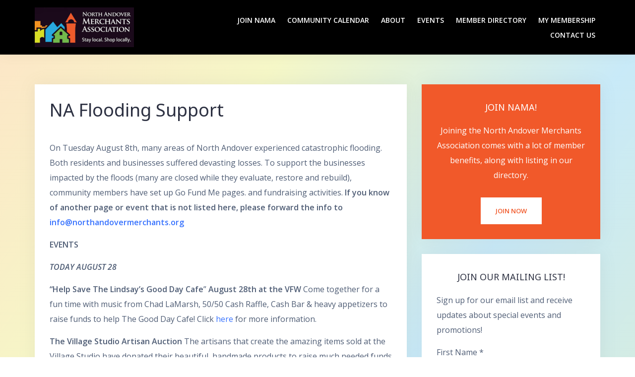

--- FILE ---
content_type: text/html; charset=UTF-8
request_url: https://www.northandovermerchants.org/nafloodingsupport/
body_size: 15158
content:
<!DOCTYPE html>
<html lang="en-US">
<head>
<meta charset="UTF-8">
<meta name="viewport" content="width=device-width, initial-scale=1">
<link rel="profile" href="http://gmpg.org/xfn/11">
<link rel="pingback" href="https://www.northandovermerchants.org/xmlrpc.php">
<script src="https://kit.fontawesome.com/e51d56ba0f.js" crossorigin="anonymous"></script>

<meta name='robots' content='index, follow, max-image-preview:large, max-snippet:-1, max-video-preview:-1' />

	<!-- This site is optimized with the Yoast SEO plugin v26.6 - https://yoast.com/wordpress/plugins/seo/ -->
	<title>NA Flooding Support - North Andover Merchants Association</title>
	<link rel="canonical" href="https://www.northandovermerchants.org/nafloodingsupport/" />
	<meta property="og:locale" content="en_US" />
	<meta property="og:type" content="article" />
	<meta property="og:title" content="NA Flooding Support - North Andover Merchants Association" />
	<meta property="og:description" content="On Tuesday August 8th, many areas of North Andover experienced catastrophic flooding. Both residents and businesses suffered devasting losses. To&nbsp;[&hellip;]" />
	<meta property="og:url" content="https://www.northandovermerchants.org/nafloodingsupport/" />
	<meta property="og:site_name" content="North Andover Merchants Association" />
	<meta property="article:publisher" content="https://www.facebook.com/northandovermerchants/" />
	<meta property="article:modified_time" content="2023-10-17T13:57:27+00:00" />
	<meta property="og:image" content="https://www.northandovermerchants.org/wp-content/uploads/2023/08/image0-4-1024x537.jpeg" />
	<meta name="twitter:card" content="summary_large_image" />
	<meta name="twitter:label1" content="Est. reading time" />
	<meta name="twitter:data1" content="1 minute" />
	<script type="application/ld+json" class="yoast-schema-graph">{"@context":"https://schema.org","@graph":[{"@type":"WebPage","@id":"https://www.northandovermerchants.org/nafloodingsupport/","url":"https://www.northandovermerchants.org/nafloodingsupport/","name":"NA Flooding Support - North Andover Merchants Association","isPartOf":{"@id":"https://www.northandovermerchants.org/#website"},"primaryImageOfPage":{"@id":"https://www.northandovermerchants.org/nafloodingsupport/#primaryimage"},"image":{"@id":"https://www.northandovermerchants.org/nafloodingsupport/#primaryimage"},"thumbnailUrl":"https://www.northandovermerchants.org/wp-content/uploads/2023/08/image0-4-1024x537.jpeg","datePublished":"2023-08-14T14:59:39+00:00","dateModified":"2023-10-17T13:57:27+00:00","breadcrumb":{"@id":"https://www.northandovermerchants.org/nafloodingsupport/#breadcrumb"},"inLanguage":"en-US","potentialAction":[{"@type":"ReadAction","target":["https://www.northandovermerchants.org/nafloodingsupport/"]}]},{"@type":"ImageObject","inLanguage":"en-US","@id":"https://www.northandovermerchants.org/nafloodingsupport/#primaryimage","url":"https://www.northandovermerchants.org/wp-content/uploads/2023/08/image0-4-1024x537.jpeg","contentUrl":"https://www.northandovermerchants.org/wp-content/uploads/2023/08/image0-4-1024x537.jpeg"},{"@type":"BreadcrumbList","@id":"https://www.northandovermerchants.org/nafloodingsupport/#breadcrumb","itemListElement":[{"@type":"ListItem","position":1,"name":"Home","item":"https://www.northandovermerchants.org/"},{"@type":"ListItem","position":2,"name":"NA Flooding Support"}]},{"@type":"WebSite","@id":"https://www.northandovermerchants.org/#website","url":"https://www.northandovermerchants.org/","name":"North Andover Merchants Association","description":"Shop Local! Dine Local! Enjoy Local!","publisher":{"@id":"https://www.northandovermerchants.org/#organization"},"potentialAction":[{"@type":"SearchAction","target":{"@type":"EntryPoint","urlTemplate":"https://www.northandovermerchants.org/?s={search_term_string}"},"query-input":{"@type":"PropertyValueSpecification","valueRequired":true,"valueName":"search_term_string"}}],"inLanguage":"en-US"},{"@type":"Organization","@id":"https://www.northandovermerchants.org/#organization","name":"North Andover Merchants Association","url":"https://www.northandovermerchants.org/","logo":{"@type":"ImageObject","inLanguage":"en-US","@id":"https://www.northandovermerchants.org/#/schema/logo/image/","url":"https://www.northandovermerchants.org/wp-content/uploads/2021/07/cropped-NAMA-Banner-logo-1-2.png","contentUrl":"https://www.northandovermerchants.org/wp-content/uploads/2021/07/cropped-NAMA-Banner-logo-1-2.png","width":200,"height":80,"caption":"North Andover Merchants Association"},"image":{"@id":"https://www.northandovermerchants.org/#/schema/logo/image/"},"sameAs":["https://www.facebook.com/northandovermerchants/"]}]}</script>
	<!-- / Yoast SEO plugin. -->


<link rel='dns-prefetch' href='//fonts.googleapis.com' />
<link rel="alternate" type="application/rss+xml" title="North Andover Merchants Association &raquo; Feed" href="https://www.northandovermerchants.org/feed/" />
<link rel="alternate" type="application/rss+xml" title="North Andover Merchants Association &raquo; Comments Feed" href="https://www.northandovermerchants.org/comments/feed/" />
<link rel="alternate" title="oEmbed (JSON)" type="application/json+oembed" href="https://www.northandovermerchants.org/wp-json/oembed/1.0/embed?url=https%3A%2F%2Fwww.northandovermerchants.org%2Fnafloodingsupport%2F" />
<link rel="alternate" title="oEmbed (XML)" type="text/xml+oembed" href="https://www.northandovermerchants.org/wp-json/oembed/1.0/embed?url=https%3A%2F%2Fwww.northandovermerchants.org%2Fnafloodingsupport%2F&#038;format=xml" />
		<!-- This site uses the Google Analytics by MonsterInsights plugin v9.11.1 - Using Analytics tracking - https://www.monsterinsights.com/ -->
		<!-- Note: MonsterInsights is not currently configured on this site. The site owner needs to authenticate with Google Analytics in the MonsterInsights settings panel. -->
					<!-- No tracking code set -->
				<!-- / Google Analytics by MonsterInsights -->
		<style id='wp-img-auto-sizes-contain-inline-css' type='text/css'>
img:is([sizes=auto i],[sizes^="auto," i]){contain-intrinsic-size:3000px 1500px}
/*# sourceURL=wp-img-auto-sizes-contain-inline-css */
</style>
<link rel='stylesheet' id='bootstrap-css' href='https://www.northandovermerchants.org/wp-content/themes/talon/css/bootstrap/bootstrap.min.css?ver=1' type='text/css' media='all' />
<style id='wp-emoji-styles-inline-css' type='text/css'>

	img.wp-smiley, img.emoji {
		display: inline !important;
		border: none !important;
		box-shadow: none !important;
		height: 1em !important;
		width: 1em !important;
		margin: 0 0.07em !important;
		vertical-align: -0.1em !important;
		background: none !important;
		padding: 0 !important;
	}
/*# sourceURL=wp-emoji-styles-inline-css */
</style>
<style id='wp-block-library-inline-css' type='text/css'>
:root{--wp-block-synced-color:#7a00df;--wp-block-synced-color--rgb:122,0,223;--wp-bound-block-color:var(--wp-block-synced-color);--wp-editor-canvas-background:#ddd;--wp-admin-theme-color:#007cba;--wp-admin-theme-color--rgb:0,124,186;--wp-admin-theme-color-darker-10:#006ba1;--wp-admin-theme-color-darker-10--rgb:0,107,160.5;--wp-admin-theme-color-darker-20:#005a87;--wp-admin-theme-color-darker-20--rgb:0,90,135;--wp-admin-border-width-focus:2px}@media (min-resolution:192dpi){:root{--wp-admin-border-width-focus:1.5px}}.wp-element-button{cursor:pointer}:root .has-very-light-gray-background-color{background-color:#eee}:root .has-very-dark-gray-background-color{background-color:#313131}:root .has-very-light-gray-color{color:#eee}:root .has-very-dark-gray-color{color:#313131}:root .has-vivid-green-cyan-to-vivid-cyan-blue-gradient-background{background:linear-gradient(135deg,#00d084,#0693e3)}:root .has-purple-crush-gradient-background{background:linear-gradient(135deg,#34e2e4,#4721fb 50%,#ab1dfe)}:root .has-hazy-dawn-gradient-background{background:linear-gradient(135deg,#faaca8,#dad0ec)}:root .has-subdued-olive-gradient-background{background:linear-gradient(135deg,#fafae1,#67a671)}:root .has-atomic-cream-gradient-background{background:linear-gradient(135deg,#fdd79a,#004a59)}:root .has-nightshade-gradient-background{background:linear-gradient(135deg,#330968,#31cdcf)}:root .has-midnight-gradient-background{background:linear-gradient(135deg,#020381,#2874fc)}:root{--wp--preset--font-size--normal:16px;--wp--preset--font-size--huge:42px}.has-regular-font-size{font-size:1em}.has-larger-font-size{font-size:2.625em}.has-normal-font-size{font-size:var(--wp--preset--font-size--normal)}.has-huge-font-size{font-size:var(--wp--preset--font-size--huge)}.has-text-align-center{text-align:center}.has-text-align-left{text-align:left}.has-text-align-right{text-align:right}.has-fit-text{white-space:nowrap!important}#end-resizable-editor-section{display:none}.aligncenter{clear:both}.items-justified-left{justify-content:flex-start}.items-justified-center{justify-content:center}.items-justified-right{justify-content:flex-end}.items-justified-space-between{justify-content:space-between}.screen-reader-text{border:0;clip-path:inset(50%);height:1px;margin:-1px;overflow:hidden;padding:0;position:absolute;width:1px;word-wrap:normal!important}.screen-reader-text:focus{background-color:#ddd;clip-path:none;color:#444;display:block;font-size:1em;height:auto;left:5px;line-height:normal;padding:15px 23px 14px;text-decoration:none;top:5px;width:auto;z-index:100000}html :where(.has-border-color){border-style:solid}html :where([style*=border-top-color]){border-top-style:solid}html :where([style*=border-right-color]){border-right-style:solid}html :where([style*=border-bottom-color]){border-bottom-style:solid}html :where([style*=border-left-color]){border-left-style:solid}html :where([style*=border-width]){border-style:solid}html :where([style*=border-top-width]){border-top-style:solid}html :where([style*=border-right-width]){border-right-style:solid}html :where([style*=border-bottom-width]){border-bottom-style:solid}html :where([style*=border-left-width]){border-left-style:solid}html :where(img[class*=wp-image-]){height:auto;max-width:100%}:where(figure){margin:0 0 1em}html :where(.is-position-sticky){--wp-admin--admin-bar--position-offset:var(--wp-admin--admin-bar--height,0px)}@media screen and (max-width:600px){html :where(.is-position-sticky){--wp-admin--admin-bar--position-offset:0px}}

/*# sourceURL=wp-block-library-inline-css */
</style><style id='wp-block-image-inline-css' type='text/css'>
.wp-block-image>a,.wp-block-image>figure>a{display:inline-block}.wp-block-image img{box-sizing:border-box;height:auto;max-width:100%;vertical-align:bottom}@media not (prefers-reduced-motion){.wp-block-image img.hide{visibility:hidden}.wp-block-image img.show{animation:show-content-image .4s}}.wp-block-image[style*=border-radius] img,.wp-block-image[style*=border-radius]>a{border-radius:inherit}.wp-block-image.has-custom-border img{box-sizing:border-box}.wp-block-image.aligncenter{text-align:center}.wp-block-image.alignfull>a,.wp-block-image.alignwide>a{width:100%}.wp-block-image.alignfull img,.wp-block-image.alignwide img{height:auto;width:100%}.wp-block-image .aligncenter,.wp-block-image .alignleft,.wp-block-image .alignright,.wp-block-image.aligncenter,.wp-block-image.alignleft,.wp-block-image.alignright{display:table}.wp-block-image .aligncenter>figcaption,.wp-block-image .alignleft>figcaption,.wp-block-image .alignright>figcaption,.wp-block-image.aligncenter>figcaption,.wp-block-image.alignleft>figcaption,.wp-block-image.alignright>figcaption{caption-side:bottom;display:table-caption}.wp-block-image .alignleft{float:left;margin:.5em 1em .5em 0}.wp-block-image .alignright{float:right;margin:.5em 0 .5em 1em}.wp-block-image .aligncenter{margin-left:auto;margin-right:auto}.wp-block-image :where(figcaption){margin-bottom:1em;margin-top:.5em}.wp-block-image.is-style-circle-mask img{border-radius:9999px}@supports ((-webkit-mask-image:none) or (mask-image:none)) or (-webkit-mask-image:none){.wp-block-image.is-style-circle-mask img{border-radius:0;-webkit-mask-image:url('data:image/svg+xml;utf8,<svg viewBox="0 0 100 100" xmlns="http://www.w3.org/2000/svg"><circle cx="50" cy="50" r="50"/></svg>');mask-image:url('data:image/svg+xml;utf8,<svg viewBox="0 0 100 100" xmlns="http://www.w3.org/2000/svg"><circle cx="50" cy="50" r="50"/></svg>');mask-mode:alpha;-webkit-mask-position:center;mask-position:center;-webkit-mask-repeat:no-repeat;mask-repeat:no-repeat;-webkit-mask-size:contain;mask-size:contain}}:root :where(.wp-block-image.is-style-rounded img,.wp-block-image .is-style-rounded img){border-radius:9999px}.wp-block-image figure{margin:0}.wp-lightbox-container{display:flex;flex-direction:column;position:relative}.wp-lightbox-container img{cursor:zoom-in}.wp-lightbox-container img:hover+button{opacity:1}.wp-lightbox-container button{align-items:center;backdrop-filter:blur(16px) saturate(180%);background-color:#5a5a5a40;border:none;border-radius:4px;cursor:zoom-in;display:flex;height:20px;justify-content:center;opacity:0;padding:0;position:absolute;right:16px;text-align:center;top:16px;width:20px;z-index:100}@media not (prefers-reduced-motion){.wp-lightbox-container button{transition:opacity .2s ease}}.wp-lightbox-container button:focus-visible{outline:3px auto #5a5a5a40;outline:3px auto -webkit-focus-ring-color;outline-offset:3px}.wp-lightbox-container button:hover{cursor:pointer;opacity:1}.wp-lightbox-container button:focus{opacity:1}.wp-lightbox-container button:focus,.wp-lightbox-container button:hover,.wp-lightbox-container button:not(:hover):not(:active):not(.has-background){background-color:#5a5a5a40;border:none}.wp-lightbox-overlay{box-sizing:border-box;cursor:zoom-out;height:100vh;left:0;overflow:hidden;position:fixed;top:0;visibility:hidden;width:100%;z-index:100000}.wp-lightbox-overlay .close-button{align-items:center;cursor:pointer;display:flex;justify-content:center;min-height:40px;min-width:40px;padding:0;position:absolute;right:calc(env(safe-area-inset-right) + 16px);top:calc(env(safe-area-inset-top) + 16px);z-index:5000000}.wp-lightbox-overlay .close-button:focus,.wp-lightbox-overlay .close-button:hover,.wp-lightbox-overlay .close-button:not(:hover):not(:active):not(.has-background){background:none;border:none}.wp-lightbox-overlay .lightbox-image-container{height:var(--wp--lightbox-container-height);left:50%;overflow:hidden;position:absolute;top:50%;transform:translate(-50%,-50%);transform-origin:top left;width:var(--wp--lightbox-container-width);z-index:9999999999}.wp-lightbox-overlay .wp-block-image{align-items:center;box-sizing:border-box;display:flex;height:100%;justify-content:center;margin:0;position:relative;transform-origin:0 0;width:100%;z-index:3000000}.wp-lightbox-overlay .wp-block-image img{height:var(--wp--lightbox-image-height);min-height:var(--wp--lightbox-image-height);min-width:var(--wp--lightbox-image-width);width:var(--wp--lightbox-image-width)}.wp-lightbox-overlay .wp-block-image figcaption{display:none}.wp-lightbox-overlay button{background:none;border:none}.wp-lightbox-overlay .scrim{background-color:#fff;height:100%;opacity:.9;position:absolute;width:100%;z-index:2000000}.wp-lightbox-overlay.active{visibility:visible}@media not (prefers-reduced-motion){.wp-lightbox-overlay.active{animation:turn-on-visibility .25s both}.wp-lightbox-overlay.active img{animation:turn-on-visibility .35s both}.wp-lightbox-overlay.show-closing-animation:not(.active){animation:turn-off-visibility .35s both}.wp-lightbox-overlay.show-closing-animation:not(.active) img{animation:turn-off-visibility .25s both}.wp-lightbox-overlay.zoom.active{animation:none;opacity:1;visibility:visible}.wp-lightbox-overlay.zoom.active .lightbox-image-container{animation:lightbox-zoom-in .4s}.wp-lightbox-overlay.zoom.active .lightbox-image-container img{animation:none}.wp-lightbox-overlay.zoom.active .scrim{animation:turn-on-visibility .4s forwards}.wp-lightbox-overlay.zoom.show-closing-animation:not(.active){animation:none}.wp-lightbox-overlay.zoom.show-closing-animation:not(.active) .lightbox-image-container{animation:lightbox-zoom-out .4s}.wp-lightbox-overlay.zoom.show-closing-animation:not(.active) .lightbox-image-container img{animation:none}.wp-lightbox-overlay.zoom.show-closing-animation:not(.active) .scrim{animation:turn-off-visibility .4s forwards}}@keyframes show-content-image{0%{visibility:hidden}99%{visibility:hidden}to{visibility:visible}}@keyframes turn-on-visibility{0%{opacity:0}to{opacity:1}}@keyframes turn-off-visibility{0%{opacity:1;visibility:visible}99%{opacity:0;visibility:visible}to{opacity:0;visibility:hidden}}@keyframes lightbox-zoom-in{0%{transform:translate(calc((-100vw + var(--wp--lightbox-scrollbar-width))/2 + var(--wp--lightbox-initial-left-position)),calc(-50vh + var(--wp--lightbox-initial-top-position))) scale(var(--wp--lightbox-scale))}to{transform:translate(-50%,-50%) scale(1)}}@keyframes lightbox-zoom-out{0%{transform:translate(-50%,-50%) scale(1);visibility:visible}99%{visibility:visible}to{transform:translate(calc((-100vw + var(--wp--lightbox-scrollbar-width))/2 + var(--wp--lightbox-initial-left-position)),calc(-50vh + var(--wp--lightbox-initial-top-position))) scale(var(--wp--lightbox-scale));visibility:hidden}}
/*# sourceURL=https://www.northandovermerchants.org/wp-includes/blocks/image/style.min.css */
</style>
<style id='global-styles-inline-css' type='text/css'>
:root{--wp--preset--aspect-ratio--square: 1;--wp--preset--aspect-ratio--4-3: 4/3;--wp--preset--aspect-ratio--3-4: 3/4;--wp--preset--aspect-ratio--3-2: 3/2;--wp--preset--aspect-ratio--2-3: 2/3;--wp--preset--aspect-ratio--16-9: 16/9;--wp--preset--aspect-ratio--9-16: 9/16;--wp--preset--color--black: #000000;--wp--preset--color--cyan-bluish-gray: #abb8c3;--wp--preset--color--white: #ffffff;--wp--preset--color--pale-pink: #f78da7;--wp--preset--color--vivid-red: #cf2e2e;--wp--preset--color--luminous-vivid-orange: #ff6900;--wp--preset--color--luminous-vivid-amber: #fcb900;--wp--preset--color--light-green-cyan: #7bdcb5;--wp--preset--color--vivid-green-cyan: #00d084;--wp--preset--color--pale-cyan-blue: #8ed1fc;--wp--preset--color--vivid-cyan-blue: #0693e3;--wp--preset--color--vivid-purple: #9b51e0;--wp--preset--gradient--vivid-cyan-blue-to-vivid-purple: linear-gradient(135deg,rgb(6,147,227) 0%,rgb(155,81,224) 100%);--wp--preset--gradient--light-green-cyan-to-vivid-green-cyan: linear-gradient(135deg,rgb(122,220,180) 0%,rgb(0,208,130) 100%);--wp--preset--gradient--luminous-vivid-amber-to-luminous-vivid-orange: linear-gradient(135deg,rgb(252,185,0) 0%,rgb(255,105,0) 100%);--wp--preset--gradient--luminous-vivid-orange-to-vivid-red: linear-gradient(135deg,rgb(255,105,0) 0%,rgb(207,46,46) 100%);--wp--preset--gradient--very-light-gray-to-cyan-bluish-gray: linear-gradient(135deg,rgb(238,238,238) 0%,rgb(169,184,195) 100%);--wp--preset--gradient--cool-to-warm-spectrum: linear-gradient(135deg,rgb(74,234,220) 0%,rgb(151,120,209) 20%,rgb(207,42,186) 40%,rgb(238,44,130) 60%,rgb(251,105,98) 80%,rgb(254,248,76) 100%);--wp--preset--gradient--blush-light-purple: linear-gradient(135deg,rgb(255,206,236) 0%,rgb(152,150,240) 100%);--wp--preset--gradient--blush-bordeaux: linear-gradient(135deg,rgb(254,205,165) 0%,rgb(254,45,45) 50%,rgb(107,0,62) 100%);--wp--preset--gradient--luminous-dusk: linear-gradient(135deg,rgb(255,203,112) 0%,rgb(199,81,192) 50%,rgb(65,88,208) 100%);--wp--preset--gradient--pale-ocean: linear-gradient(135deg,rgb(255,245,203) 0%,rgb(182,227,212) 50%,rgb(51,167,181) 100%);--wp--preset--gradient--electric-grass: linear-gradient(135deg,rgb(202,248,128) 0%,rgb(113,206,126) 100%);--wp--preset--gradient--midnight: linear-gradient(135deg,rgb(2,3,129) 0%,rgb(40,116,252) 100%);--wp--preset--font-size--small: 13px;--wp--preset--font-size--medium: 20px;--wp--preset--font-size--large: 36px;--wp--preset--font-size--x-large: 42px;--wp--preset--spacing--20: 0.44rem;--wp--preset--spacing--30: 0.67rem;--wp--preset--spacing--40: 1rem;--wp--preset--spacing--50: 1.5rem;--wp--preset--spacing--60: 2.25rem;--wp--preset--spacing--70: 3.38rem;--wp--preset--spacing--80: 5.06rem;--wp--preset--shadow--natural: 6px 6px 9px rgba(0, 0, 0, 0.2);--wp--preset--shadow--deep: 12px 12px 50px rgba(0, 0, 0, 0.4);--wp--preset--shadow--sharp: 6px 6px 0px rgba(0, 0, 0, 0.2);--wp--preset--shadow--outlined: 6px 6px 0px -3px rgb(255, 255, 255), 6px 6px rgb(0, 0, 0);--wp--preset--shadow--crisp: 6px 6px 0px rgb(0, 0, 0);}:where(.is-layout-flex){gap: 0.5em;}:where(.is-layout-grid){gap: 0.5em;}body .is-layout-flex{display: flex;}.is-layout-flex{flex-wrap: wrap;align-items: center;}.is-layout-flex > :is(*, div){margin: 0;}body .is-layout-grid{display: grid;}.is-layout-grid > :is(*, div){margin: 0;}:where(.wp-block-columns.is-layout-flex){gap: 2em;}:where(.wp-block-columns.is-layout-grid){gap: 2em;}:where(.wp-block-post-template.is-layout-flex){gap: 1.25em;}:where(.wp-block-post-template.is-layout-grid){gap: 1.25em;}.has-black-color{color: var(--wp--preset--color--black) !important;}.has-cyan-bluish-gray-color{color: var(--wp--preset--color--cyan-bluish-gray) !important;}.has-white-color{color: var(--wp--preset--color--white) !important;}.has-pale-pink-color{color: var(--wp--preset--color--pale-pink) !important;}.has-vivid-red-color{color: var(--wp--preset--color--vivid-red) !important;}.has-luminous-vivid-orange-color{color: var(--wp--preset--color--luminous-vivid-orange) !important;}.has-luminous-vivid-amber-color{color: var(--wp--preset--color--luminous-vivid-amber) !important;}.has-light-green-cyan-color{color: var(--wp--preset--color--light-green-cyan) !important;}.has-vivid-green-cyan-color{color: var(--wp--preset--color--vivid-green-cyan) !important;}.has-pale-cyan-blue-color{color: var(--wp--preset--color--pale-cyan-blue) !important;}.has-vivid-cyan-blue-color{color: var(--wp--preset--color--vivid-cyan-blue) !important;}.has-vivid-purple-color{color: var(--wp--preset--color--vivid-purple) !important;}.has-black-background-color{background-color: var(--wp--preset--color--black) !important;}.has-cyan-bluish-gray-background-color{background-color: var(--wp--preset--color--cyan-bluish-gray) !important;}.has-white-background-color{background-color: var(--wp--preset--color--white) !important;}.has-pale-pink-background-color{background-color: var(--wp--preset--color--pale-pink) !important;}.has-vivid-red-background-color{background-color: var(--wp--preset--color--vivid-red) !important;}.has-luminous-vivid-orange-background-color{background-color: var(--wp--preset--color--luminous-vivid-orange) !important;}.has-luminous-vivid-amber-background-color{background-color: var(--wp--preset--color--luminous-vivid-amber) !important;}.has-light-green-cyan-background-color{background-color: var(--wp--preset--color--light-green-cyan) !important;}.has-vivid-green-cyan-background-color{background-color: var(--wp--preset--color--vivid-green-cyan) !important;}.has-pale-cyan-blue-background-color{background-color: var(--wp--preset--color--pale-cyan-blue) !important;}.has-vivid-cyan-blue-background-color{background-color: var(--wp--preset--color--vivid-cyan-blue) !important;}.has-vivid-purple-background-color{background-color: var(--wp--preset--color--vivid-purple) !important;}.has-black-border-color{border-color: var(--wp--preset--color--black) !important;}.has-cyan-bluish-gray-border-color{border-color: var(--wp--preset--color--cyan-bluish-gray) !important;}.has-white-border-color{border-color: var(--wp--preset--color--white) !important;}.has-pale-pink-border-color{border-color: var(--wp--preset--color--pale-pink) !important;}.has-vivid-red-border-color{border-color: var(--wp--preset--color--vivid-red) !important;}.has-luminous-vivid-orange-border-color{border-color: var(--wp--preset--color--luminous-vivid-orange) !important;}.has-luminous-vivid-amber-border-color{border-color: var(--wp--preset--color--luminous-vivid-amber) !important;}.has-light-green-cyan-border-color{border-color: var(--wp--preset--color--light-green-cyan) !important;}.has-vivid-green-cyan-border-color{border-color: var(--wp--preset--color--vivid-green-cyan) !important;}.has-pale-cyan-blue-border-color{border-color: var(--wp--preset--color--pale-cyan-blue) !important;}.has-vivid-cyan-blue-border-color{border-color: var(--wp--preset--color--vivid-cyan-blue) !important;}.has-vivid-purple-border-color{border-color: var(--wp--preset--color--vivid-purple) !important;}.has-vivid-cyan-blue-to-vivid-purple-gradient-background{background: var(--wp--preset--gradient--vivid-cyan-blue-to-vivid-purple) !important;}.has-light-green-cyan-to-vivid-green-cyan-gradient-background{background: var(--wp--preset--gradient--light-green-cyan-to-vivid-green-cyan) !important;}.has-luminous-vivid-amber-to-luminous-vivid-orange-gradient-background{background: var(--wp--preset--gradient--luminous-vivid-amber-to-luminous-vivid-orange) !important;}.has-luminous-vivid-orange-to-vivid-red-gradient-background{background: var(--wp--preset--gradient--luminous-vivid-orange-to-vivid-red) !important;}.has-very-light-gray-to-cyan-bluish-gray-gradient-background{background: var(--wp--preset--gradient--very-light-gray-to-cyan-bluish-gray) !important;}.has-cool-to-warm-spectrum-gradient-background{background: var(--wp--preset--gradient--cool-to-warm-spectrum) !important;}.has-blush-light-purple-gradient-background{background: var(--wp--preset--gradient--blush-light-purple) !important;}.has-blush-bordeaux-gradient-background{background: var(--wp--preset--gradient--blush-bordeaux) !important;}.has-luminous-dusk-gradient-background{background: var(--wp--preset--gradient--luminous-dusk) !important;}.has-pale-ocean-gradient-background{background: var(--wp--preset--gradient--pale-ocean) !important;}.has-electric-grass-gradient-background{background: var(--wp--preset--gradient--electric-grass) !important;}.has-midnight-gradient-background{background: var(--wp--preset--gradient--midnight) !important;}.has-small-font-size{font-size: var(--wp--preset--font-size--small) !important;}.has-medium-font-size{font-size: var(--wp--preset--font-size--medium) !important;}.has-large-font-size{font-size: var(--wp--preset--font-size--large) !important;}.has-x-large-font-size{font-size: var(--wp--preset--font-size--x-large) !important;}
/*# sourceURL=global-styles-inline-css */
</style>

<style id='classic-theme-styles-inline-css' type='text/css'>
/*! This file is auto-generated */
.wp-block-button__link{color:#fff;background-color:#32373c;border-radius:9999px;box-shadow:none;text-decoration:none;padding:calc(.667em + 2px) calc(1.333em + 2px);font-size:1.125em}.wp-block-file__button{background:#32373c;color:#fff;text-decoration:none}
/*# sourceURL=/wp-includes/css/classic-themes.min.css */
</style>
<link rel='stylesheet' id='ctct_form_styles-css' href='https://www.northandovermerchants.org/wp-content/plugins/constant-contact-forms/assets/css/style.css?ver=2.15.2' type='text/css' media='all' />
<link rel='stylesheet' id='contact-form-7-css' href='https://www.northandovermerchants.org/wp-content/plugins/contact-form-7/includes/css/styles.css?ver=6.1.4' type='text/css' media='all' />
<link rel='stylesheet' id='pmpro_frontend_base-css' href='https://www.northandovermerchants.org/wp-content/plugins/paid-memberships-pro/css/frontend/base.css?ver=3.6.3' type='text/css' media='all' />
<link rel='stylesheet' id='pmpro_frontend_variation_1-css' href='https://www.northandovermerchants.org/wp-content/plugins/paid-memberships-pro/css/frontend/variation_1.css?ver=3.6.3' type='text/css' media='all' />
<link rel='stylesheet' id='pmpro-member-directory-styles-css' href='https://www.northandovermerchants.org/wp-content/plugins/pmpro-member-directory-dev/css/pmpro-member-directory.css?ver=6.9' type='text/css' media='all' />
<link rel='stylesheet' id='chld_thm_cfg_parent-css' href='https://www.northandovermerchants.org/wp-content/themes/talon/style.css?ver=6.9' type='text/css' media='all' />
<link rel='stylesheet' id='talon-style-css' href='https://www.northandovermerchants.org/wp-content/themes/talon-child/style.css?ver=6.9' type='text/css' media='all' />
<style id='talon-style-inline-css' type='text/css'>
.inner-bar,.lists-box ul li:before,.testimonials-box .slick-dots li.slick-active button::before,.woocommerce-cart .wc-proceed-to-checkout a.checkout-button:hover,.woocommerce #respond input#submit:hover,.woocommerce a.button:hover,.woocommerce button.button:hover,.woocommerce input.button:hover,.woocommerce input.button.alt:hover,.woocommerce-cart .wc-proceed-to-checkout a.checkout-button,.woocommerce #respond input#submit,.woocommerce a.button,.woocommerce button.button,.woocommerce input.button,.woocommerce input.button.alt,.woocommerce span.onsale,.woocommerce ul.products li.product .onsale,.check-box-active .checkbox-inner,.tags-links a:hover,.button,button,input[type="button"],input[type="reset"],input[type="submit"],.woocommerce button.single_add_to_cart_button.button,.button:hover,button:hover,input[type="button"]:hover,input[type="reset"]:hover,input[type="submit"]:hover,.woocommerce button.single_add_to_cart_button.button:hover	{ background-color:#7261ee;}
.team-social a:hover,.portfolio-item h4 a:hover,.woocommerce-message:before { color:#7261ee;}
.woocommerce div.product .woocommerce-tabs ul.tabs li.active,.portfolio-filter ul .active a,.woocommerce-message { border-color:#7261ee;}
.button:hover, button:hover, input[type="button"]:hover, input[type="reset"]:hover, input[type="submit"]:hover, .woocommerce button.single_add_to_cart_button.button:hover,.woocommerce-cart .wc-proceed-to-checkout a.checkout-button:hover,.woocommerce #respond input#submit:hover,.woocommerce a.button:hover,.woocommerce button.button:hover,.woocommerce input.button:hover,.woocommerce input.button.alt:hover 
					{ -webkit-box-shadow: 0px 0px 40px 0px rgba(114,97,238,0.54);
					  -moz-box-shadow:  0px 0px 40px 0px rgba(114,97,238,0.54);
					  box-shadow: 0px 0px 40px 0px rgba(114,97,238,0.54);}
.site-title a,.site-title a:hover { color:#2d3142;}
.site-description { color:#515d77;}
.site-header { background-color:#ffffff;}
.main-navigation li a { color:#4f5d75;}
.main-slider-caption h1 { color:#000000;}
.main-slider-caption p { color:#000000;}
.site-footer { background-color:#ffffff;}
.site-footer, .site-footer a { color:#000000;}
body { color:#4f5d75;}
body { font-family:Open Sans;}
h1,h2,h3,h4,h5,h6,.site-title { font-family:Noto Sans;}
.site-title { font-size:36px; }
.site-description { font-size:16px; }
body { font-size:16px; }
.main-navigation li { font-size:14px; }
.so-panel .widget-title { font-size:30px; }
.post-item .post-content .entry-title { font-size:18px; }
.single .entry-header .entry-title { font-size:36px; }
.widget-area .widget-title span { font-size:18px; }

/*# sourceURL=talon-style-inline-css */
</style>
<link rel='stylesheet' id='talon-fonts-css' href='https://fonts.googleapis.com/css?family=Open+Sans%3A400%2C400italic%2C600%2C600italic%7CNoto+Sans%3A400%2C400italic%2C600%2C600italic&#038;subset=latin%2Clatin-ext%2Ccyrillic' type='text/css' media='all' />
<link rel='stylesheet' id='talon-icons-css' href='https://www.northandovermerchants.org/wp-content/themes/talon/icons/icons.min.css?ver=1' type='text/css' media='all' />
<link rel='stylesheet' id='slb_core-css' href='https://www.northandovermerchants.org/wp-content/plugins/simple-lightbox/client/css/app.css?ver=2.9.4' type='text/css' media='all' />
<link rel='stylesheet' id='hasopt-style-css' href='https://www.northandovermerchants.org/wp-content/plugins/hasopt-cpt-with-caps/hasopt-style.css?ver=6.9' type='text/css' media='all' />
<!--n2css--><!--n2js--><script type="text/javascript" src="https://www.northandovermerchants.org/wp-includes/js/jquery/jquery.min.js?ver=3.7.1" id="jquery-core-js"></script>
<script type="text/javascript" src="https://www.northandovermerchants.org/wp-includes/js/jquery/jquery-migrate.min.js?ver=3.4.1" id="jquery-migrate-js"></script>
<link rel="https://api.w.org/" href="https://www.northandovermerchants.org/wp-json/" /><link rel="alternate" title="JSON" type="application/json" href="https://www.northandovermerchants.org/wp-json/wp/v2/pages/3787" /><link rel="EditURI" type="application/rsd+xml" title="RSD" href="https://www.northandovermerchants.org/xmlrpc.php?rsd" />
<meta name="generator" content="WordPress 6.9" />
<link rel='shortlink' href='https://www.northandovermerchants.org/?p=3787' />
<style id="pmpro_colors">:root {
	--pmpro--color--base: #ffffff;
	--pmpro--color--contrast: #222222;
	--pmpro--color--accent: #0c3d54;
	--pmpro--color--accent--variation: hsl( 199,75%,28.5% );
	--pmpro--color--border--variation: hsl( 0,0%,91% );
}</style><script type='application/ld+json'> 
{
  "@context": "http://www.schema.org",
  "@type": "LocalBusiness",
  "name": "North Andover Merchants Association",
  "url": "https://www.northandovermerchants.org/",
  "image": "https://www.northandovermerchants.org/wp-content/themes/nama/images/logo.png",
  "description": "We at the North Andover Merchants Association encourage all residents to consider and act on our motto Stay Local. Shop Locally. The success of our business community means the success of our entire community.",
  "telephone": "(978) 965-2708",
  "address": {
    "@type": "PostalAddress",
    "streetAddress": "P.O. Box 62",
    "addressLocality": "North Andover",
    "addressRegion": "MA",
    "postalCode": "01845",
    "addressCountry": "United States"
  },
  "openingHours": "Mo, Tu, We, Th, Fr 09:00-17:00",
  "priceRange": "$$"
}
</script>
<style type="text/css" id="custom-background-css">
body.custom-background { background-color: #ffffff; }
</style>
	<link rel="icon" href="https://www.northandovermerchants.org/wp-content/uploads/2021/10/cropped-logo-1-32x32.jpg" sizes="32x32" />
<link rel="icon" href="https://www.northandovermerchants.org/wp-content/uploads/2021/10/cropped-logo-1-192x192.jpg" sizes="192x192" />
<link rel="apple-touch-icon" href="https://www.northandovermerchants.org/wp-content/uploads/2021/10/cropped-logo-1-180x180.jpg" />
<meta name="msapplication-TileImage" content="https://www.northandovermerchants.org/wp-content/uploads/2021/10/cropped-logo-1-270x270.jpg" />
		<style type="text/css" id="wp-custom-css">
			.grecaptcha-badge{
	visibility: collapse !important;
}

@media screen and (max-width:768px) {
	.job-board {
		display: block;
	}
}

.user-247, .user-248, .user-250 {
	display: none;
}		</style>
		</head>

<body class="pmpro-variation_1 wp-singular page-template-default page page-id-3787 custom-background wp-custom-logo wp-theme-talon wp-child-theme-talon-child pmpro-body-has-access ctct-talon">
	<div id="fb-root"></div>
<script async defer crossorigin="anonymous" src="https://connect.facebook.net/en_US/sdk.js#xfbml=1&version=v11.0&appId=241195866678773&autoLogAppEvents=1" nonce="Gmmc0TXA"></script>
	<div off-canvas="main-menu left shift">			
		<div class="mobile-branding">
				<div class="site-branding">
	<a href="https://www.northandovermerchants.org/" class="custom-logo-link" rel="home"><img width="200" height="80" src="https://www.northandovermerchants.org/wp-content/uploads/2021/07/cropped-NAMA-Banner-logo-1-2.png" class="custom-logo" alt="North Andover Merchants Association" decoding="async" /></a>	</div>
			</div>			
		<div class="menu-main-menu-container"><ul id="mobile-menu" class="mobile-menu"><li id="menu-item-95" class="menu-item menu-item-type-post_type menu-item-object-page menu-item-has-children menu-item-95"><a href="https://www.northandovermerchants.org/members/">Join NAMA</a>
<ul class="sub-menu">
	<li id="menu-item-3520" class="menu-item menu-item-type-post_type menu-item-object-page menu-item-3520"><a href="https://www.northandovermerchants.org/join-now/">Enrollment Form</a></li>
</ul>
</li>
<li id="menu-item-4696" class="menu-item menu-item-type-post_type menu-item-object-page menu-item-4696"><a href="https://www.northandovermerchants.org/community-calendar/">Community Calendar</a></li>
<li id="menu-item-83" class="menu-item menu-item-type-post_type menu-item-object-page menu-item-has-children menu-item-83"><a href="https://www.northandovermerchants.org/about/">About</a>
<ul class="sub-menu">
	<li id="menu-item-307" class="menu-item menu-item-type-post_type menu-item-object-page menu-item-307"><a href="https://www.northandovermerchants.org/about/">About Us</a></li>
	<li id="menu-item-89" class="menu-item menu-item-type-post_type menu-item-object-page menu-item-89"><a href="https://www.northandovermerchants.org/about/mission-statement/">Mission Statement</a></li>
	<li id="menu-item-84" class="menu-item menu-item-type-post_type menu-item-object-page menu-item-84"><a href="https://www.northandovermerchants.org/about/by-laws/">By-laws</a></li>
	<li id="menu-item-91" class="menu-item menu-item-type-post_type menu-item-object-page menu-item-91"><a href="https://www.northandovermerchants.org/about/officers/">Board of Directors</a></li>
</ul>
</li>
<li id="menu-item-93" class="menu-item menu-item-type-post_type menu-item-object-page menu-item-has-children menu-item-93"><a href="https://www.northandovermerchants.org/events/">Events</a>
<ul class="sub-menu">
	<li id="menu-item-3820" class="menu-item menu-item-type-post_type menu-item-object-page menu-item-3820"><a href="https://www.northandovermerchants.org/memberevents/">Member Events</a></li>
	<li id="menu-item-4344" class="menu-item menu-item-type-post_type menu-item-object-page menu-item-4344"><a href="https://www.northandovermerchants.org/events/gingerbread/">Gingerbread Walk</a></li>
	<li id="menu-item-3384" class="menu-item menu-item-type-post_type menu-item-object-page menu-item-3384"><a href="https://www.northandovermerchants.org/events/fall-festival/">Fall Festival</a></li>
	<li id="menu-item-2723" class="menu-item menu-item-type-post_type menu-item-object-page menu-item-2723"><a href="https://www.northandovermerchants.org/north-andover-restaurant-week/">North Andover Restaurant Week</a></li>
	<li id="menu-item-4462" class="menu-item menu-item-type-post_type menu-item-object-page menu-item-4462"><a href="https://www.northandovermerchants.org/calendar-raffle/">Calendar Raffle</a></li>
</ul>
</li>
<li id="menu-item-3499" class="menu-item menu-item-type-post_type menu-item-object-page menu-item-3499"><a href="https://www.northandovermerchants.org/member-directory/">Member Directory</a></li>
<li id="menu-item-3540" class="menu-item menu-item-type-post_type menu-item-object-page menu-item-has-children menu-item-3540"><a href="https://www.northandovermerchants.org/members/welcome/">My Membership</a>
<ul class="sub-menu">
	<li id="menu-item-3539" class="menu-item menu-item-type-post_type menu-item-object-page menu-item-3539"><a href="https://www.northandovermerchants.org/member-directory/">Member Directory</a></li>
	<li id="menu-item-3538" class="menu-item menu-item-type-post_type menu-item-object-page menu-item-3538"><a href="https://www.northandovermerchants.org/join-now/">Join Now</a></li>
	<li id="menu-item-3537" class="menu-item menu-item-type-post_type menu-item-object-page menu-item-3537"><a href="https://www.northandovermerchants.org/renew-my-membership/">Renew My Membership</a></li>
	<li id="menu-item-4470" class="menu-item menu-item-type-post_type menu-item-object-page menu-item-4470"><a href="https://www.northandovermerchants.org/members/m2m/">Member to Member Discounts</a></li>
	<li id="menu-item-4045" class="menu-item menu-item-type-post_type menu-item-object-page menu-item-4045"><a href="https://www.northandovermerchants.org/scholarships/">Scholarships</a></li>
</ul>
</li>
<li id="menu-item-109" class="menu-item menu-item-type-post_type menu-item-object-page menu-item-109"><a href="https://www.northandovermerchants.org/contact-us/">Contact Us</a></li>
</ul></div>	</div>
<div canvas="container" id="page" class="site">
	<a class="skip-link screen-reader-text" href="#content">Skip to content</a>

		<header id="header" class="site-header header-sticky">
		<div class="main-header">
			<div class="container">
				<div class="row">
					<div class="col-md-4 col-sm-12 col-xs-12 branding-container">
						<div class="menu-btn-toggle">
						<div class="menu-btn">
						  <span></span>
						  <span></span>
						  <span></span>
						</div>
						</div>
							<div class="site-branding">
	<a href="https://www.northandovermerchants.org/" class="custom-logo-link" rel="home"><img width="200" height="80" src="https://www.northandovermerchants.org/wp-content/uploads/2021/07/cropped-NAMA-Banner-logo-1-2.png" class="custom-logo" alt="North Andover Merchants Association" decoding="async" /></a>	</div>
						</div>
					<div class="col-md-8 menu-container">
						<nav id="site-navigation" class="main-navigation" role="navigation">
							<div class="menu-main-menu-container"><ul id="primary-menu" class="menu"><li class="menu-item menu-item-type-post_type menu-item-object-page menu-item-has-children menu-item-95"><a href="https://www.northandovermerchants.org/members/">Join NAMA</a>
<ul class="sub-menu">
	<li class="menu-item menu-item-type-post_type menu-item-object-page menu-item-3520"><a href="https://www.northandovermerchants.org/join-now/">Enrollment Form</a></li>
</ul>
</li>
<li class="menu-item menu-item-type-post_type menu-item-object-page menu-item-4696"><a href="https://www.northandovermerchants.org/community-calendar/">Community Calendar</a></li>
<li class="menu-item menu-item-type-post_type menu-item-object-page menu-item-has-children menu-item-83"><a href="https://www.northandovermerchants.org/about/">About</a>
<ul class="sub-menu">
	<li class="menu-item menu-item-type-post_type menu-item-object-page menu-item-307"><a href="https://www.northandovermerchants.org/about/">About Us</a></li>
	<li class="menu-item menu-item-type-post_type menu-item-object-page menu-item-89"><a href="https://www.northandovermerchants.org/about/mission-statement/">Mission Statement</a></li>
	<li class="menu-item menu-item-type-post_type menu-item-object-page menu-item-84"><a href="https://www.northandovermerchants.org/about/by-laws/">By-laws</a></li>
	<li class="menu-item menu-item-type-post_type menu-item-object-page menu-item-91"><a href="https://www.northandovermerchants.org/about/officers/">Board of Directors</a></li>
</ul>
</li>
<li class="menu-item menu-item-type-post_type menu-item-object-page menu-item-has-children menu-item-93"><a href="https://www.northandovermerchants.org/events/">Events</a>
<ul class="sub-menu">
	<li class="menu-item menu-item-type-post_type menu-item-object-page menu-item-3820"><a href="https://www.northandovermerchants.org/memberevents/">Member Events</a></li>
	<li class="menu-item menu-item-type-post_type menu-item-object-page menu-item-4344"><a href="https://www.northandovermerchants.org/events/gingerbread/">Gingerbread Walk</a></li>
	<li class="menu-item menu-item-type-post_type menu-item-object-page menu-item-3384"><a href="https://www.northandovermerchants.org/events/fall-festival/">Fall Festival</a></li>
	<li class="menu-item menu-item-type-post_type menu-item-object-page menu-item-2723"><a href="https://www.northandovermerchants.org/north-andover-restaurant-week/">North Andover Restaurant Week</a></li>
	<li class="menu-item menu-item-type-post_type menu-item-object-page menu-item-4462"><a href="https://www.northandovermerchants.org/calendar-raffle/">Calendar Raffle</a></li>
</ul>
</li>
<li class="menu-item menu-item-type-post_type menu-item-object-page menu-item-3499"><a href="https://www.northandovermerchants.org/member-directory/">Member Directory</a></li>
<li class="menu-item menu-item-type-post_type menu-item-object-page menu-item-has-children menu-item-3540"><a href="https://www.northandovermerchants.org/members/welcome/">My Membership</a>
<ul class="sub-menu">
	<li class="menu-item menu-item-type-post_type menu-item-object-page menu-item-3539"><a href="https://www.northandovermerchants.org/member-directory/">Member Directory</a></li>
	<li class="menu-item menu-item-type-post_type menu-item-object-page menu-item-3538"><a href="https://www.northandovermerchants.org/join-now/">Join Now</a></li>
	<li class="menu-item menu-item-type-post_type menu-item-object-page menu-item-3537"><a href="https://www.northandovermerchants.org/renew-my-membership/">Renew My Membership</a></li>
	<li class="menu-item menu-item-type-post_type menu-item-object-page menu-item-4470"><a href="https://www.northandovermerchants.org/members/m2m/">Member to Member Discounts</a></li>
	<li class="menu-item menu-item-type-post_type menu-item-object-page menu-item-4045"><a href="https://www.northandovermerchants.org/scholarships/">Scholarships</a></li>
</ul>
</li>
<li class="menu-item menu-item-type-post_type menu-item-object-page menu-item-109"><a href="https://www.northandovermerchants.org/contact-us/">Contact Us</a></li>
</ul></div>						</nav>
					</div>
				</div>
			</div>
		</div>
	</header>
	
		<div id="content" class="site-content">
		<div class="container">
<div class="row">
	<div id="primary" class="content-area col-md-8">
		<main id="main" class="site-main" role="main">

			
<article id="post-3787" class="post-3787 page type-page status-publish hentry pmpro-has-access post-item clearfix">
	<header class="entry-header">
		<h1 class="entry-title">NA Flooding Support</h1>	</header><!-- .entry-header -->

	<div class="entry-content">
		<p>On Tuesday August 8th, many areas of North Andover experienced catastrophic flooding. Both residents and businesses suffered devasting losses. To support the businesses impacted by the floods (many are closed while they evaluate, restore and rebuild), community members have set up Go Fund Me pages. and fundraising activities.<strong> If you know of another page or event that is not listed here, please forward the info to <a href="mailto:info@northandovermerchants.org">info@northandovermerchants.org</a></strong></p>
<p><strong>EVENTS</strong></p>
<p><em><strong>TODAY AUGUST 28</strong></em></p>
<p><strong>&#8220;Help Save The Lindsay&#8217;s Good Day Cafe</strong>&#8221; <strong>August 28th at the VFW</strong> Come together for a fun time with music from Chad LaMarsh, 50/50 Cash Raffle, Cash Bar &amp; heavy appetizers to raise funds to help The Good Day Cafe! Click <a href="https://fb.me/e/QUIekAf4" target="_blank" rel="noopener">here</a> for more information.</p>
<p><strong>The Village Studio Artisan Auction</strong> The artisans that create the amazing items sold at the Village Studio have donated their beautiful, handmade products to raise much needed funds to support our fellow businesses who were impacted by the recent flooding in North Andover. Please bid high and bid often!</p>
<p>Bidding Opens Tuesday August 29th <a href="https://www.32auctions.com/villagestudiona?fbclid=IwAR31Dsn0g2AVAlMBjApEFT7WvpPaQ-udNc-qIdEAAwMEDcuPHXU9dPo3Yls" target="_blank" rel="noopener" data-saferedirecturl="https://www.google.com/url?q=https://www.32auctions.com/villagestudiona?fbclid%3DIwAR31Dsn0g2AVAlMBjApEFT7WvpPaQ-udNc-qIdEAAwMEDcuPHXU9dPo3Yls&amp;source=gmail&amp;ust=1693325875517000&amp;usg=AOvVaw3nXW6T1CW8iAwdyodKjuQJ">LINK TO AUCTION</a></p>
<p><strong>GO FUND ME PAGES</strong></p>
<p><a href="https://gofund.me/9c290179" target="_blank" rel="noopener">Jaime&#8217;s Restaurant</a></p>
<p><a href="https://gofund.me/fb35230d" target="_blank" rel="noopener">Good Day Cafe</a></p>
<p><a href="https://www.gofundme.com/f/help-pro-detail-recover-from-devastating-flooding?fbclid=IwAR28WGa3R9jI8V2GMx5CyC3IZYbj3v_lTlg3W_pI9DqgHLlvXuXrXxRkMR4" target="_blank" rel="noopener">Pro Auto Detailing</a></p>
<p><a href="https://www.gofundme.com/f/rebuild-lanna-hair-studio?utm_campaign=p_cp+share-sheet&amp;utm_medium=copy_link_all&amp;utm_source=customer" target="_blank" rel="noopener">Lanna Hair Studio</a></p>
<p><a href="https://gofund.me/292ba742" target="_blank" rel="noopener">Vamp Lash &amp; Beauty Bar</a></p>
<p><a href="https://gofund.me/83863be2" target="_blank" rel="noopener">Brides Across America</a></p>
<p><a href="https://gofund.me/d3da7c07" target="_blank" rel="noopener">Serenity Massage</a></p>
<p><a href="https://gofund.me/a660bdfa" target="_blank" rel="noopener">Playcation Childcare</a></p>


<figure class="wp-block-image size-large"><img fetchpriority="high" decoding="async" width="1024" height="537" src="https://www.northandovermerchants.org/wp-content/uploads/2023/08/image0-4-1024x537.jpeg" alt="" class="wp-image-3808" srcset="https://www.northandovermerchants.org/wp-content/uploads/2023/08/image0-4-1024x537.jpeg 1024w, https://www.northandovermerchants.org/wp-content/uploads/2023/08/image0-4-300x157.jpeg 300w, https://www.northandovermerchants.org/wp-content/uploads/2023/08/image0-4-768x403.jpeg 768w, https://www.northandovermerchants.org/wp-content/uploads/2023/08/image0-4-200x105.jpeg 200w, https://www.northandovermerchants.org/wp-content/uploads/2023/08/image0-4-690x362.jpeg 690w, https://www.northandovermerchants.org/wp-content/uploads/2023/08/image0-4.jpeg 1286w" sizes="(max-width: 1024px) 100vw, 1024px" /></figure>


	</div><!-- .entry-content -->

	</article><!-- #post-## -->

		</main><!-- #main -->
	</div><!-- #primary -->


<aside id="secondary" class="widget-area col-md-4" role="complementary">
	<section id="custom_html-7" class="widget_text widget widget_custom_html"><h3 class="widget-title"><span>Join NAMA!</span></h3><div class="textwidget custom-html-widget">Joining the North Andover Merchants Association comes with a lot of member benefits, along with listing in our directory.
<br><br>
<a class="button" href="https://www.northandovermerchants.org/members/">Join Now</a></div></section><section id="custom_html-6" class="widget_text widget widget_custom_html"><h3 class="widget-title"><span>Join our mailing list!</span></h3><div class="textwidget custom-html-widget"><div data-form-id="3523" id="ctct-form-wrapper-0" class="ctct-form-wrapper"><span class="ctct-form-description" ><p>Sign up for our email list and receive updates about special events and promotions!</p>
</span><form class="ctct-form ctct-form-3523 comment-form  no-recaptcha ctct-default" id="ctct-form-3202378388" data-doajax="off" style="" action="" method="post"><p class="ctct-form-field ctct-form-field-text ctct-form-field-required"><span class="ctct-label-top"><label for="first_name___7e7a6eef7e0a3734f39d6757b27d474b_0_3698834561">First Name <span class="ctct-required-indicatior" title="This is a required field">*</span></label></span><input required aria-required="true"  type="text" id="first_name___7e7a6eef7e0a3734f39d6757b27d474b_0_3698834561" name="first_name___7e7a6eef7e0a3734f39d6757b27d474b"  value="" class="ctct-text ctct-label-top first_name___7e7a6eef7e0a3734f39d6757b27d474b" maxlength="255" placeholder=""   /></p><p class="ctct-form-field ctct-form-field-text ctct-form-field-required"><span class="ctct-label-top"><label for="last_name___86b6d953df0fd1bff8e02cde526c2b3c_0_2526407518">Last Name <span class="ctct-required-indicatior" title="This is a required field">*</span></label></span><input required aria-required="true"  type="text" id="last_name___86b6d953df0fd1bff8e02cde526c2b3c_0_2526407518" name="last_name___86b6d953df0fd1bff8e02cde526c2b3c"  value="" class="ctct-text ctct-label-top last_name___86b6d953df0fd1bff8e02cde526c2b3c" maxlength="255" placeholder=""   /></p><p class="ctct-form-field ctct-form-field-email ctct-form-field-required"><span class="ctct-label-top"><label for="email___3c59495a3edf2d27cd20fc1987544522_0_2147477718">Email (required) <span class="ctct-required-indicatior" title="This is a required field">*</span></label></span><input required aria-required="true"  type="email" id="email___3c59495a3edf2d27cd20fc1987544522_0_2147477718" name="email___3c59495a3edf2d27cd20fc1987544522"  value="" class="ctct-email ctct-label-top email___3c59495a3edf2d27cd20fc1987544522"  placeholder=""   /></p><div class='ctct-list-selector' style='display:none;'><div class="ctct-form-field ctct-form-field-checkbox ctct-form-field-required"><fieldset><legend class="ctct-label-top">Select list(s) to subscribe to</legend><input type="checkbox" name="lists___a5b3180dfcd875dcce5af83b1229c3d5[]" id="lists___a5b3180dfcd875dcce5af83b1229c3d5_0_0" value="681e6a3a-8230-11ee-b116-fa163efd402b" class="ctct-checkbox ctct-label-right" checked /><span class="ctct-label-right"><label for="lists___a5b3180dfcd875dcce5af83b1229c3d5_0_0">Mailing List Subscribers</label></span></fieldset></div></div><div class="ctct-optin-hide" style="display:none;"><p class="ctct-form-field ctct-form-field-checkbox"><span class="ctct-input-container"><input type="checkbox" checked name="ctct-opt-in" class="ctct-checkbox ctct-opt-in" value="1" id="ctct-opt-in_0" /><label for="ctct-opt-in_0"> Example: Yes, I would like to receive emails from North Andover Merchants Association. (You can unsubscribe anytime)</label></span></p></div><!--.ctct-optin-hide --><p class="ctct-form-field ctct-form-field-submit"><input aria-required="false"  type="submit" id="ctct-submitted_0_446753860" name="ctct-submitted"  value="Sign up" class="ctct-submit ctct-label-top ctct-submitted"     /></p><div class="ctct_usage" style="border: 0 none; clip: rect( 0, 0, 0, 0 ); height: 1px; margin: -1px; overflow: hidden; padding: 0; position: absolute; width: 1px;"><label for="ctct_usage_field">Constant Contact Use. Please leave this field blank.</label><input type="text" value="" id="ctct_usage_field" name="ctct_usage_field" class="ctct_usage_field" tabindex="-1" /></div><input type="hidden" name="ctct-id" value="3523" /><input type="hidden" name="ctct-verify" value="EIx6enKUQvA4ZkGo4Vtxo6GwE" /><input type="hidden" name="ctct-instance" value="0" /><input type="hidden" name="ctct_time" value="1768768306" /></form><div class="ctct-disclosure"><hr><small>By submitting this form, you are consenting to receive marketing emails from: . You can revoke your consent to receive emails at any time by using the SafeUnsubscribe&reg; link, found at the bottom of every email. <a href="https://www.constantcontact.com/legal/about-constant-contact" target="_blank" rel="noopener noreferrer" aria-label="Emails are serviced by Constant Contact, opens a new window">Emails are serviced by Constant Contact</a></small></div><script type="text/javascript">var ajaxurl = "https://www.northandovermerchants.org/wp-admin/admin-ajax.php";</script></div></div></section><section id="custom_html-8" class="widget_text widget widget_custom_html"><div class="textwidget custom-html-widget"><div class="fb-page" data-href="https://www.facebook.com/northandovermerchants/" data-tabs="timeline" data-width="500px" data-height="300px" data-small-header="true" data-adapt-container-width="true" data-hide-cover="true" data-show-facepile="true"><blockquote cite="https://www.facebook.com/northandovermerchants/" class="fb-xfbml-parse-ignore"><a href="https://www.facebook.com/northandovermerchants/">North Andover Merchants Association</a></blockquote></div></div></section></aside><!-- #secondary -->
</div>

		</div>
	</div><!-- #content -->

	<footer id="colophon" class="site-footer" role="contentinfo">
		<div class="container">
			<div class="row">	
			
	
	<div id="sidebar-footer" class="footer-widgets clearfix" role="complementary">
			<div class="sidebar-column col-md-12">
			<aside id="custom_html-3" class="widget_text widget widget_custom_html"><h3 class="widget-title">Who We Are</h3><div class="textwidget custom-html-widget">We at the North Andover Merchants Association encourage all residents to consider and act on our motto Stay Local. Shop Locally. The success of our business community means the success of our entire community.</div></aside><aside id="custom_html-4" class="widget_text widget widget_custom_html"><h3 class="widget-title">Follow Us</h3><div class="textwidget custom-html-widget"><a href="https://www.facebook.com/northandovermerchants/" alt="Facebook" title="Facebook"><i class="fab fa-facebook fa-3x"></i></a>
<a href="https://twitter.com/naMERCHANTs" alt="Twitter" title="Twitter"><i class="fab fa-twitter fa-3x"></i></a>
<a href="https://www.instagram.com/northandover_merchants/" alt="Instagram" title="Instagram"><i class="fab fa-instagram fa-3x"></i></a></div></aside>		</div>
		
		
		</div>		<div class="site-info col-md-6">
			<a href="https://wordpress.org/" rel="nofollow">Powered by WordPress</a>
			<span class="sep"> | </span>
			Theme: <a href="//athemes.com/theme/talon" rel="nofollow">Talon</a> by aThemes.		</div><!-- .site-info -->
			<nav id="footer-navigation" class="footer-navigation col-md-6" role="navigation">
			<div class="menu-footer-menu-container"><ul id="footer-menu" class="menu"><li id="menu-item-110" class="menu-item menu-item-type-post_type menu-item-object-page menu-item-110"><a href="https://www.northandovermerchants.org/privacy-policy/">Privacy Policy</a></li>
<li id="menu-item-112" class="menu-item menu-item-type-post_type menu-item-object-page menu-item-112"><a href="https://www.northandovermerchants.org/cookie-policy/">Cookie Policy</a></li>
</ul></div>		</nav>
					<div class="copyright">
					&copy; 2026 North Andover Merchants Association | Site by <a href="https://www.hasoptimization.com" alt="hasOptimization" title="hasOptimization">hasOptimization</a>
				</div>
			</div>
		</div>
	</footer><!-- #colophon -->
</div><!-- #page -->

<script type="speculationrules">
{"prefetch":[{"source":"document","where":{"and":[{"href_matches":"/*"},{"not":{"href_matches":["/wp-*.php","/wp-admin/*","/wp-content/uploads/*","/wp-content/*","/wp-content/plugins/*","/wp-content/themes/talon-child/*","/wp-content/themes/talon/*","/*\\?(.+)"]}},{"not":{"selector_matches":"a[rel~=\"nofollow\"]"}},{"not":{"selector_matches":".no-prefetch, .no-prefetch a"}}]},"eagerness":"conservative"}]}
</script>
		<!-- Memberships powered by Paid Memberships Pro v3.6.3. -->
	<script type="text/javascript" src="https://www.northandovermerchants.org/wp-content/plugins/constant-contact-forms/assets/js/ctct-plugin-frontend.min.js?ver=2.15.2" id="ctct_frontend_forms-js"></script>
<script type="text/javascript" src="https://www.northandovermerchants.org/wp-includes/js/dist/hooks.min.js?ver=dd5603f07f9220ed27f1" id="wp-hooks-js"></script>
<script type="text/javascript" src="https://www.northandovermerchants.org/wp-includes/js/dist/i18n.min.js?ver=c26c3dc7bed366793375" id="wp-i18n-js"></script>
<script type="text/javascript" id="wp-i18n-js-after">
/* <![CDATA[ */
wp.i18n.setLocaleData( { 'text direction\u0004ltr': [ 'ltr' ] } );
//# sourceURL=wp-i18n-js-after
/* ]]> */
</script>
<script type="text/javascript" src="https://www.northandovermerchants.org/wp-content/plugins/contact-form-7/includes/swv/js/index.js?ver=6.1.4" id="swv-js"></script>
<script type="text/javascript" id="contact-form-7-js-before">
/* <![CDATA[ */
var wpcf7 = {
    "api": {
        "root": "https:\/\/www.northandovermerchants.org\/wp-json\/",
        "namespace": "contact-form-7\/v1"
    }
};
//# sourceURL=contact-form-7-js-before
/* ]]> */
</script>
<script type="text/javascript" src="https://www.northandovermerchants.org/wp-content/plugins/contact-form-7/includes/js/index.js?ver=6.1.4" id="contact-form-7-js"></script>
<script type="text/javascript" src="https://www.northandovermerchants.org/wp-content/themes/talon/js/skip-link-focus-fix.js?ver=20151215" id="talon-skip-link-focus-fix-js"></script>
<script type="text/javascript" src="https://www.northandovermerchants.org/wp-content/themes/talon/js/scripts.min.js?ver=6.9" id="talon-scripts-js"></script>
<script type="text/javascript" src="https://www.northandovermerchants.org/wp-content/themes/talon/js/main.js?ver=6.9" id="talon-main-js"></script>
<script type="text/javascript" src="https://www.northandovermerchants.org/wp-includes/js/imagesloaded.min.js?ver=5.0.0" id="imagesloaded-js"></script>
<script type="text/javascript" src="https://www.northandovermerchants.org/wp-includes/js/masonry.min.js?ver=4.2.2" id="masonry-js"></script>
<script type="text/javascript" src="https://www.google.com/recaptcha/api.js?render=6LcVNjQcAAAAAOzaLftBFbc6X0Go6hCdxC8NG8Je&amp;ver=3.0" id="google-recaptcha-js"></script>
<script type="text/javascript" src="https://www.northandovermerchants.org/wp-includes/js/dist/vendor/wp-polyfill.min.js?ver=3.15.0" id="wp-polyfill-js"></script>
<script type="text/javascript" id="wpcf7-recaptcha-js-before">
/* <![CDATA[ */
var wpcf7_recaptcha = {
    "sitekey": "6LcVNjQcAAAAAOzaLftBFbc6X0Go6hCdxC8NG8Je",
    "actions": {
        "homepage": "homepage",
        "contactform": "contactform"
    }
};
//# sourceURL=wpcf7-recaptcha-js-before
/* ]]> */
</script>
<script type="text/javascript" src="https://www.northandovermerchants.org/wp-content/plugins/contact-form-7/modules/recaptcha/index.js?ver=6.1.4" id="wpcf7-recaptcha-js"></script>
<script id="wp-emoji-settings" type="application/json">
{"baseUrl":"https://s.w.org/images/core/emoji/17.0.2/72x72/","ext":".png","svgUrl":"https://s.w.org/images/core/emoji/17.0.2/svg/","svgExt":".svg","source":{"concatemoji":"https://www.northandovermerchants.org/wp-includes/js/wp-emoji-release.min.js?ver=6.9"}}
</script>
<script type="module">
/* <![CDATA[ */
/*! This file is auto-generated */
const a=JSON.parse(document.getElementById("wp-emoji-settings").textContent),o=(window._wpemojiSettings=a,"wpEmojiSettingsSupports"),s=["flag","emoji"];function i(e){try{var t={supportTests:e,timestamp:(new Date).valueOf()};sessionStorage.setItem(o,JSON.stringify(t))}catch(e){}}function c(e,t,n){e.clearRect(0,0,e.canvas.width,e.canvas.height),e.fillText(t,0,0);t=new Uint32Array(e.getImageData(0,0,e.canvas.width,e.canvas.height).data);e.clearRect(0,0,e.canvas.width,e.canvas.height),e.fillText(n,0,0);const a=new Uint32Array(e.getImageData(0,0,e.canvas.width,e.canvas.height).data);return t.every((e,t)=>e===a[t])}function p(e,t){e.clearRect(0,0,e.canvas.width,e.canvas.height),e.fillText(t,0,0);var n=e.getImageData(16,16,1,1);for(let e=0;e<n.data.length;e++)if(0!==n.data[e])return!1;return!0}function u(e,t,n,a){switch(t){case"flag":return n(e,"\ud83c\udff3\ufe0f\u200d\u26a7\ufe0f","\ud83c\udff3\ufe0f\u200b\u26a7\ufe0f")?!1:!n(e,"\ud83c\udde8\ud83c\uddf6","\ud83c\udde8\u200b\ud83c\uddf6")&&!n(e,"\ud83c\udff4\udb40\udc67\udb40\udc62\udb40\udc65\udb40\udc6e\udb40\udc67\udb40\udc7f","\ud83c\udff4\u200b\udb40\udc67\u200b\udb40\udc62\u200b\udb40\udc65\u200b\udb40\udc6e\u200b\udb40\udc67\u200b\udb40\udc7f");case"emoji":return!a(e,"\ud83e\u1fac8")}return!1}function f(e,t,n,a){let r;const o=(r="undefined"!=typeof WorkerGlobalScope&&self instanceof WorkerGlobalScope?new OffscreenCanvas(300,150):document.createElement("canvas")).getContext("2d",{willReadFrequently:!0}),s=(o.textBaseline="top",o.font="600 32px Arial",{});return e.forEach(e=>{s[e]=t(o,e,n,a)}),s}function r(e){var t=document.createElement("script");t.src=e,t.defer=!0,document.head.appendChild(t)}a.supports={everything:!0,everythingExceptFlag:!0},new Promise(t=>{let n=function(){try{var e=JSON.parse(sessionStorage.getItem(o));if("object"==typeof e&&"number"==typeof e.timestamp&&(new Date).valueOf()<e.timestamp+604800&&"object"==typeof e.supportTests)return e.supportTests}catch(e){}return null}();if(!n){if("undefined"!=typeof Worker&&"undefined"!=typeof OffscreenCanvas&&"undefined"!=typeof URL&&URL.createObjectURL&&"undefined"!=typeof Blob)try{var e="postMessage("+f.toString()+"("+[JSON.stringify(s),u.toString(),c.toString(),p.toString()].join(",")+"));",a=new Blob([e],{type:"text/javascript"});const r=new Worker(URL.createObjectURL(a),{name:"wpTestEmojiSupports"});return void(r.onmessage=e=>{i(n=e.data),r.terminate(),t(n)})}catch(e){}i(n=f(s,u,c,p))}t(n)}).then(e=>{for(const n in e)a.supports[n]=e[n],a.supports.everything=a.supports.everything&&a.supports[n],"flag"!==n&&(a.supports.everythingExceptFlag=a.supports.everythingExceptFlag&&a.supports[n]);var t;a.supports.everythingExceptFlag=a.supports.everythingExceptFlag&&!a.supports.flag,a.supports.everything||((t=a.source||{}).concatemoji?r(t.concatemoji):t.wpemoji&&t.twemoji&&(r(t.twemoji),r(t.wpemoji)))});
//# sourceURL=https://www.northandovermerchants.org/wp-includes/js/wp-emoji-loader.min.js
/* ]]> */
</script>
<script type="text/javascript" id="slb_context">/* <![CDATA[ */if ( !!window.jQuery ) {(function($){$(document).ready(function(){if ( !!window.SLB ) { {$.extend(SLB, {"context":["public","user_guest"]});} }})})(jQuery);}/* ]]> */</script>
</body>
</html>


--- FILE ---
content_type: text/html; charset=utf-8
request_url: https://www.google.com/recaptcha/api2/anchor?ar=1&k=6LcVNjQcAAAAAOzaLftBFbc6X0Go6hCdxC8NG8Je&co=aHR0cHM6Ly93d3cubm9ydGhhbmRvdmVybWVyY2hhbnRzLm9yZzo0NDM.&hl=en&v=PoyoqOPhxBO7pBk68S4YbpHZ&size=invisible&anchor-ms=20000&execute-ms=30000&cb=g4b9qrcy94g3
body_size: 48667
content:
<!DOCTYPE HTML><html dir="ltr" lang="en"><head><meta http-equiv="Content-Type" content="text/html; charset=UTF-8">
<meta http-equiv="X-UA-Compatible" content="IE=edge">
<title>reCAPTCHA</title>
<style type="text/css">
/* cyrillic-ext */
@font-face {
  font-family: 'Roboto';
  font-style: normal;
  font-weight: 400;
  font-stretch: 100%;
  src: url(//fonts.gstatic.com/s/roboto/v48/KFO7CnqEu92Fr1ME7kSn66aGLdTylUAMa3GUBHMdazTgWw.woff2) format('woff2');
  unicode-range: U+0460-052F, U+1C80-1C8A, U+20B4, U+2DE0-2DFF, U+A640-A69F, U+FE2E-FE2F;
}
/* cyrillic */
@font-face {
  font-family: 'Roboto';
  font-style: normal;
  font-weight: 400;
  font-stretch: 100%;
  src: url(//fonts.gstatic.com/s/roboto/v48/KFO7CnqEu92Fr1ME7kSn66aGLdTylUAMa3iUBHMdazTgWw.woff2) format('woff2');
  unicode-range: U+0301, U+0400-045F, U+0490-0491, U+04B0-04B1, U+2116;
}
/* greek-ext */
@font-face {
  font-family: 'Roboto';
  font-style: normal;
  font-weight: 400;
  font-stretch: 100%;
  src: url(//fonts.gstatic.com/s/roboto/v48/KFO7CnqEu92Fr1ME7kSn66aGLdTylUAMa3CUBHMdazTgWw.woff2) format('woff2');
  unicode-range: U+1F00-1FFF;
}
/* greek */
@font-face {
  font-family: 'Roboto';
  font-style: normal;
  font-weight: 400;
  font-stretch: 100%;
  src: url(//fonts.gstatic.com/s/roboto/v48/KFO7CnqEu92Fr1ME7kSn66aGLdTylUAMa3-UBHMdazTgWw.woff2) format('woff2');
  unicode-range: U+0370-0377, U+037A-037F, U+0384-038A, U+038C, U+038E-03A1, U+03A3-03FF;
}
/* math */
@font-face {
  font-family: 'Roboto';
  font-style: normal;
  font-weight: 400;
  font-stretch: 100%;
  src: url(//fonts.gstatic.com/s/roboto/v48/KFO7CnqEu92Fr1ME7kSn66aGLdTylUAMawCUBHMdazTgWw.woff2) format('woff2');
  unicode-range: U+0302-0303, U+0305, U+0307-0308, U+0310, U+0312, U+0315, U+031A, U+0326-0327, U+032C, U+032F-0330, U+0332-0333, U+0338, U+033A, U+0346, U+034D, U+0391-03A1, U+03A3-03A9, U+03B1-03C9, U+03D1, U+03D5-03D6, U+03F0-03F1, U+03F4-03F5, U+2016-2017, U+2034-2038, U+203C, U+2040, U+2043, U+2047, U+2050, U+2057, U+205F, U+2070-2071, U+2074-208E, U+2090-209C, U+20D0-20DC, U+20E1, U+20E5-20EF, U+2100-2112, U+2114-2115, U+2117-2121, U+2123-214F, U+2190, U+2192, U+2194-21AE, U+21B0-21E5, U+21F1-21F2, U+21F4-2211, U+2213-2214, U+2216-22FF, U+2308-230B, U+2310, U+2319, U+231C-2321, U+2336-237A, U+237C, U+2395, U+239B-23B7, U+23D0, U+23DC-23E1, U+2474-2475, U+25AF, U+25B3, U+25B7, U+25BD, U+25C1, U+25CA, U+25CC, U+25FB, U+266D-266F, U+27C0-27FF, U+2900-2AFF, U+2B0E-2B11, U+2B30-2B4C, U+2BFE, U+3030, U+FF5B, U+FF5D, U+1D400-1D7FF, U+1EE00-1EEFF;
}
/* symbols */
@font-face {
  font-family: 'Roboto';
  font-style: normal;
  font-weight: 400;
  font-stretch: 100%;
  src: url(//fonts.gstatic.com/s/roboto/v48/KFO7CnqEu92Fr1ME7kSn66aGLdTylUAMaxKUBHMdazTgWw.woff2) format('woff2');
  unicode-range: U+0001-000C, U+000E-001F, U+007F-009F, U+20DD-20E0, U+20E2-20E4, U+2150-218F, U+2190, U+2192, U+2194-2199, U+21AF, U+21E6-21F0, U+21F3, U+2218-2219, U+2299, U+22C4-22C6, U+2300-243F, U+2440-244A, U+2460-24FF, U+25A0-27BF, U+2800-28FF, U+2921-2922, U+2981, U+29BF, U+29EB, U+2B00-2BFF, U+4DC0-4DFF, U+FFF9-FFFB, U+10140-1018E, U+10190-1019C, U+101A0, U+101D0-101FD, U+102E0-102FB, U+10E60-10E7E, U+1D2C0-1D2D3, U+1D2E0-1D37F, U+1F000-1F0FF, U+1F100-1F1AD, U+1F1E6-1F1FF, U+1F30D-1F30F, U+1F315, U+1F31C, U+1F31E, U+1F320-1F32C, U+1F336, U+1F378, U+1F37D, U+1F382, U+1F393-1F39F, U+1F3A7-1F3A8, U+1F3AC-1F3AF, U+1F3C2, U+1F3C4-1F3C6, U+1F3CA-1F3CE, U+1F3D4-1F3E0, U+1F3ED, U+1F3F1-1F3F3, U+1F3F5-1F3F7, U+1F408, U+1F415, U+1F41F, U+1F426, U+1F43F, U+1F441-1F442, U+1F444, U+1F446-1F449, U+1F44C-1F44E, U+1F453, U+1F46A, U+1F47D, U+1F4A3, U+1F4B0, U+1F4B3, U+1F4B9, U+1F4BB, U+1F4BF, U+1F4C8-1F4CB, U+1F4D6, U+1F4DA, U+1F4DF, U+1F4E3-1F4E6, U+1F4EA-1F4ED, U+1F4F7, U+1F4F9-1F4FB, U+1F4FD-1F4FE, U+1F503, U+1F507-1F50B, U+1F50D, U+1F512-1F513, U+1F53E-1F54A, U+1F54F-1F5FA, U+1F610, U+1F650-1F67F, U+1F687, U+1F68D, U+1F691, U+1F694, U+1F698, U+1F6AD, U+1F6B2, U+1F6B9-1F6BA, U+1F6BC, U+1F6C6-1F6CF, U+1F6D3-1F6D7, U+1F6E0-1F6EA, U+1F6F0-1F6F3, U+1F6F7-1F6FC, U+1F700-1F7FF, U+1F800-1F80B, U+1F810-1F847, U+1F850-1F859, U+1F860-1F887, U+1F890-1F8AD, U+1F8B0-1F8BB, U+1F8C0-1F8C1, U+1F900-1F90B, U+1F93B, U+1F946, U+1F984, U+1F996, U+1F9E9, U+1FA00-1FA6F, U+1FA70-1FA7C, U+1FA80-1FA89, U+1FA8F-1FAC6, U+1FACE-1FADC, U+1FADF-1FAE9, U+1FAF0-1FAF8, U+1FB00-1FBFF;
}
/* vietnamese */
@font-face {
  font-family: 'Roboto';
  font-style: normal;
  font-weight: 400;
  font-stretch: 100%;
  src: url(//fonts.gstatic.com/s/roboto/v48/KFO7CnqEu92Fr1ME7kSn66aGLdTylUAMa3OUBHMdazTgWw.woff2) format('woff2');
  unicode-range: U+0102-0103, U+0110-0111, U+0128-0129, U+0168-0169, U+01A0-01A1, U+01AF-01B0, U+0300-0301, U+0303-0304, U+0308-0309, U+0323, U+0329, U+1EA0-1EF9, U+20AB;
}
/* latin-ext */
@font-face {
  font-family: 'Roboto';
  font-style: normal;
  font-weight: 400;
  font-stretch: 100%;
  src: url(//fonts.gstatic.com/s/roboto/v48/KFO7CnqEu92Fr1ME7kSn66aGLdTylUAMa3KUBHMdazTgWw.woff2) format('woff2');
  unicode-range: U+0100-02BA, U+02BD-02C5, U+02C7-02CC, U+02CE-02D7, U+02DD-02FF, U+0304, U+0308, U+0329, U+1D00-1DBF, U+1E00-1E9F, U+1EF2-1EFF, U+2020, U+20A0-20AB, U+20AD-20C0, U+2113, U+2C60-2C7F, U+A720-A7FF;
}
/* latin */
@font-face {
  font-family: 'Roboto';
  font-style: normal;
  font-weight: 400;
  font-stretch: 100%;
  src: url(//fonts.gstatic.com/s/roboto/v48/KFO7CnqEu92Fr1ME7kSn66aGLdTylUAMa3yUBHMdazQ.woff2) format('woff2');
  unicode-range: U+0000-00FF, U+0131, U+0152-0153, U+02BB-02BC, U+02C6, U+02DA, U+02DC, U+0304, U+0308, U+0329, U+2000-206F, U+20AC, U+2122, U+2191, U+2193, U+2212, U+2215, U+FEFF, U+FFFD;
}
/* cyrillic-ext */
@font-face {
  font-family: 'Roboto';
  font-style: normal;
  font-weight: 500;
  font-stretch: 100%;
  src: url(//fonts.gstatic.com/s/roboto/v48/KFO7CnqEu92Fr1ME7kSn66aGLdTylUAMa3GUBHMdazTgWw.woff2) format('woff2');
  unicode-range: U+0460-052F, U+1C80-1C8A, U+20B4, U+2DE0-2DFF, U+A640-A69F, U+FE2E-FE2F;
}
/* cyrillic */
@font-face {
  font-family: 'Roboto';
  font-style: normal;
  font-weight: 500;
  font-stretch: 100%;
  src: url(//fonts.gstatic.com/s/roboto/v48/KFO7CnqEu92Fr1ME7kSn66aGLdTylUAMa3iUBHMdazTgWw.woff2) format('woff2');
  unicode-range: U+0301, U+0400-045F, U+0490-0491, U+04B0-04B1, U+2116;
}
/* greek-ext */
@font-face {
  font-family: 'Roboto';
  font-style: normal;
  font-weight: 500;
  font-stretch: 100%;
  src: url(//fonts.gstatic.com/s/roboto/v48/KFO7CnqEu92Fr1ME7kSn66aGLdTylUAMa3CUBHMdazTgWw.woff2) format('woff2');
  unicode-range: U+1F00-1FFF;
}
/* greek */
@font-face {
  font-family: 'Roboto';
  font-style: normal;
  font-weight: 500;
  font-stretch: 100%;
  src: url(//fonts.gstatic.com/s/roboto/v48/KFO7CnqEu92Fr1ME7kSn66aGLdTylUAMa3-UBHMdazTgWw.woff2) format('woff2');
  unicode-range: U+0370-0377, U+037A-037F, U+0384-038A, U+038C, U+038E-03A1, U+03A3-03FF;
}
/* math */
@font-face {
  font-family: 'Roboto';
  font-style: normal;
  font-weight: 500;
  font-stretch: 100%;
  src: url(//fonts.gstatic.com/s/roboto/v48/KFO7CnqEu92Fr1ME7kSn66aGLdTylUAMawCUBHMdazTgWw.woff2) format('woff2');
  unicode-range: U+0302-0303, U+0305, U+0307-0308, U+0310, U+0312, U+0315, U+031A, U+0326-0327, U+032C, U+032F-0330, U+0332-0333, U+0338, U+033A, U+0346, U+034D, U+0391-03A1, U+03A3-03A9, U+03B1-03C9, U+03D1, U+03D5-03D6, U+03F0-03F1, U+03F4-03F5, U+2016-2017, U+2034-2038, U+203C, U+2040, U+2043, U+2047, U+2050, U+2057, U+205F, U+2070-2071, U+2074-208E, U+2090-209C, U+20D0-20DC, U+20E1, U+20E5-20EF, U+2100-2112, U+2114-2115, U+2117-2121, U+2123-214F, U+2190, U+2192, U+2194-21AE, U+21B0-21E5, U+21F1-21F2, U+21F4-2211, U+2213-2214, U+2216-22FF, U+2308-230B, U+2310, U+2319, U+231C-2321, U+2336-237A, U+237C, U+2395, U+239B-23B7, U+23D0, U+23DC-23E1, U+2474-2475, U+25AF, U+25B3, U+25B7, U+25BD, U+25C1, U+25CA, U+25CC, U+25FB, U+266D-266F, U+27C0-27FF, U+2900-2AFF, U+2B0E-2B11, U+2B30-2B4C, U+2BFE, U+3030, U+FF5B, U+FF5D, U+1D400-1D7FF, U+1EE00-1EEFF;
}
/* symbols */
@font-face {
  font-family: 'Roboto';
  font-style: normal;
  font-weight: 500;
  font-stretch: 100%;
  src: url(//fonts.gstatic.com/s/roboto/v48/KFO7CnqEu92Fr1ME7kSn66aGLdTylUAMaxKUBHMdazTgWw.woff2) format('woff2');
  unicode-range: U+0001-000C, U+000E-001F, U+007F-009F, U+20DD-20E0, U+20E2-20E4, U+2150-218F, U+2190, U+2192, U+2194-2199, U+21AF, U+21E6-21F0, U+21F3, U+2218-2219, U+2299, U+22C4-22C6, U+2300-243F, U+2440-244A, U+2460-24FF, U+25A0-27BF, U+2800-28FF, U+2921-2922, U+2981, U+29BF, U+29EB, U+2B00-2BFF, U+4DC0-4DFF, U+FFF9-FFFB, U+10140-1018E, U+10190-1019C, U+101A0, U+101D0-101FD, U+102E0-102FB, U+10E60-10E7E, U+1D2C0-1D2D3, U+1D2E0-1D37F, U+1F000-1F0FF, U+1F100-1F1AD, U+1F1E6-1F1FF, U+1F30D-1F30F, U+1F315, U+1F31C, U+1F31E, U+1F320-1F32C, U+1F336, U+1F378, U+1F37D, U+1F382, U+1F393-1F39F, U+1F3A7-1F3A8, U+1F3AC-1F3AF, U+1F3C2, U+1F3C4-1F3C6, U+1F3CA-1F3CE, U+1F3D4-1F3E0, U+1F3ED, U+1F3F1-1F3F3, U+1F3F5-1F3F7, U+1F408, U+1F415, U+1F41F, U+1F426, U+1F43F, U+1F441-1F442, U+1F444, U+1F446-1F449, U+1F44C-1F44E, U+1F453, U+1F46A, U+1F47D, U+1F4A3, U+1F4B0, U+1F4B3, U+1F4B9, U+1F4BB, U+1F4BF, U+1F4C8-1F4CB, U+1F4D6, U+1F4DA, U+1F4DF, U+1F4E3-1F4E6, U+1F4EA-1F4ED, U+1F4F7, U+1F4F9-1F4FB, U+1F4FD-1F4FE, U+1F503, U+1F507-1F50B, U+1F50D, U+1F512-1F513, U+1F53E-1F54A, U+1F54F-1F5FA, U+1F610, U+1F650-1F67F, U+1F687, U+1F68D, U+1F691, U+1F694, U+1F698, U+1F6AD, U+1F6B2, U+1F6B9-1F6BA, U+1F6BC, U+1F6C6-1F6CF, U+1F6D3-1F6D7, U+1F6E0-1F6EA, U+1F6F0-1F6F3, U+1F6F7-1F6FC, U+1F700-1F7FF, U+1F800-1F80B, U+1F810-1F847, U+1F850-1F859, U+1F860-1F887, U+1F890-1F8AD, U+1F8B0-1F8BB, U+1F8C0-1F8C1, U+1F900-1F90B, U+1F93B, U+1F946, U+1F984, U+1F996, U+1F9E9, U+1FA00-1FA6F, U+1FA70-1FA7C, U+1FA80-1FA89, U+1FA8F-1FAC6, U+1FACE-1FADC, U+1FADF-1FAE9, U+1FAF0-1FAF8, U+1FB00-1FBFF;
}
/* vietnamese */
@font-face {
  font-family: 'Roboto';
  font-style: normal;
  font-weight: 500;
  font-stretch: 100%;
  src: url(//fonts.gstatic.com/s/roboto/v48/KFO7CnqEu92Fr1ME7kSn66aGLdTylUAMa3OUBHMdazTgWw.woff2) format('woff2');
  unicode-range: U+0102-0103, U+0110-0111, U+0128-0129, U+0168-0169, U+01A0-01A1, U+01AF-01B0, U+0300-0301, U+0303-0304, U+0308-0309, U+0323, U+0329, U+1EA0-1EF9, U+20AB;
}
/* latin-ext */
@font-face {
  font-family: 'Roboto';
  font-style: normal;
  font-weight: 500;
  font-stretch: 100%;
  src: url(//fonts.gstatic.com/s/roboto/v48/KFO7CnqEu92Fr1ME7kSn66aGLdTylUAMa3KUBHMdazTgWw.woff2) format('woff2');
  unicode-range: U+0100-02BA, U+02BD-02C5, U+02C7-02CC, U+02CE-02D7, U+02DD-02FF, U+0304, U+0308, U+0329, U+1D00-1DBF, U+1E00-1E9F, U+1EF2-1EFF, U+2020, U+20A0-20AB, U+20AD-20C0, U+2113, U+2C60-2C7F, U+A720-A7FF;
}
/* latin */
@font-face {
  font-family: 'Roboto';
  font-style: normal;
  font-weight: 500;
  font-stretch: 100%;
  src: url(//fonts.gstatic.com/s/roboto/v48/KFO7CnqEu92Fr1ME7kSn66aGLdTylUAMa3yUBHMdazQ.woff2) format('woff2');
  unicode-range: U+0000-00FF, U+0131, U+0152-0153, U+02BB-02BC, U+02C6, U+02DA, U+02DC, U+0304, U+0308, U+0329, U+2000-206F, U+20AC, U+2122, U+2191, U+2193, U+2212, U+2215, U+FEFF, U+FFFD;
}
/* cyrillic-ext */
@font-face {
  font-family: 'Roboto';
  font-style: normal;
  font-weight: 900;
  font-stretch: 100%;
  src: url(//fonts.gstatic.com/s/roboto/v48/KFO7CnqEu92Fr1ME7kSn66aGLdTylUAMa3GUBHMdazTgWw.woff2) format('woff2');
  unicode-range: U+0460-052F, U+1C80-1C8A, U+20B4, U+2DE0-2DFF, U+A640-A69F, U+FE2E-FE2F;
}
/* cyrillic */
@font-face {
  font-family: 'Roboto';
  font-style: normal;
  font-weight: 900;
  font-stretch: 100%;
  src: url(//fonts.gstatic.com/s/roboto/v48/KFO7CnqEu92Fr1ME7kSn66aGLdTylUAMa3iUBHMdazTgWw.woff2) format('woff2');
  unicode-range: U+0301, U+0400-045F, U+0490-0491, U+04B0-04B1, U+2116;
}
/* greek-ext */
@font-face {
  font-family: 'Roboto';
  font-style: normal;
  font-weight: 900;
  font-stretch: 100%;
  src: url(//fonts.gstatic.com/s/roboto/v48/KFO7CnqEu92Fr1ME7kSn66aGLdTylUAMa3CUBHMdazTgWw.woff2) format('woff2');
  unicode-range: U+1F00-1FFF;
}
/* greek */
@font-face {
  font-family: 'Roboto';
  font-style: normal;
  font-weight: 900;
  font-stretch: 100%;
  src: url(//fonts.gstatic.com/s/roboto/v48/KFO7CnqEu92Fr1ME7kSn66aGLdTylUAMa3-UBHMdazTgWw.woff2) format('woff2');
  unicode-range: U+0370-0377, U+037A-037F, U+0384-038A, U+038C, U+038E-03A1, U+03A3-03FF;
}
/* math */
@font-face {
  font-family: 'Roboto';
  font-style: normal;
  font-weight: 900;
  font-stretch: 100%;
  src: url(//fonts.gstatic.com/s/roboto/v48/KFO7CnqEu92Fr1ME7kSn66aGLdTylUAMawCUBHMdazTgWw.woff2) format('woff2');
  unicode-range: U+0302-0303, U+0305, U+0307-0308, U+0310, U+0312, U+0315, U+031A, U+0326-0327, U+032C, U+032F-0330, U+0332-0333, U+0338, U+033A, U+0346, U+034D, U+0391-03A1, U+03A3-03A9, U+03B1-03C9, U+03D1, U+03D5-03D6, U+03F0-03F1, U+03F4-03F5, U+2016-2017, U+2034-2038, U+203C, U+2040, U+2043, U+2047, U+2050, U+2057, U+205F, U+2070-2071, U+2074-208E, U+2090-209C, U+20D0-20DC, U+20E1, U+20E5-20EF, U+2100-2112, U+2114-2115, U+2117-2121, U+2123-214F, U+2190, U+2192, U+2194-21AE, U+21B0-21E5, U+21F1-21F2, U+21F4-2211, U+2213-2214, U+2216-22FF, U+2308-230B, U+2310, U+2319, U+231C-2321, U+2336-237A, U+237C, U+2395, U+239B-23B7, U+23D0, U+23DC-23E1, U+2474-2475, U+25AF, U+25B3, U+25B7, U+25BD, U+25C1, U+25CA, U+25CC, U+25FB, U+266D-266F, U+27C0-27FF, U+2900-2AFF, U+2B0E-2B11, U+2B30-2B4C, U+2BFE, U+3030, U+FF5B, U+FF5D, U+1D400-1D7FF, U+1EE00-1EEFF;
}
/* symbols */
@font-face {
  font-family: 'Roboto';
  font-style: normal;
  font-weight: 900;
  font-stretch: 100%;
  src: url(//fonts.gstatic.com/s/roboto/v48/KFO7CnqEu92Fr1ME7kSn66aGLdTylUAMaxKUBHMdazTgWw.woff2) format('woff2');
  unicode-range: U+0001-000C, U+000E-001F, U+007F-009F, U+20DD-20E0, U+20E2-20E4, U+2150-218F, U+2190, U+2192, U+2194-2199, U+21AF, U+21E6-21F0, U+21F3, U+2218-2219, U+2299, U+22C4-22C6, U+2300-243F, U+2440-244A, U+2460-24FF, U+25A0-27BF, U+2800-28FF, U+2921-2922, U+2981, U+29BF, U+29EB, U+2B00-2BFF, U+4DC0-4DFF, U+FFF9-FFFB, U+10140-1018E, U+10190-1019C, U+101A0, U+101D0-101FD, U+102E0-102FB, U+10E60-10E7E, U+1D2C0-1D2D3, U+1D2E0-1D37F, U+1F000-1F0FF, U+1F100-1F1AD, U+1F1E6-1F1FF, U+1F30D-1F30F, U+1F315, U+1F31C, U+1F31E, U+1F320-1F32C, U+1F336, U+1F378, U+1F37D, U+1F382, U+1F393-1F39F, U+1F3A7-1F3A8, U+1F3AC-1F3AF, U+1F3C2, U+1F3C4-1F3C6, U+1F3CA-1F3CE, U+1F3D4-1F3E0, U+1F3ED, U+1F3F1-1F3F3, U+1F3F5-1F3F7, U+1F408, U+1F415, U+1F41F, U+1F426, U+1F43F, U+1F441-1F442, U+1F444, U+1F446-1F449, U+1F44C-1F44E, U+1F453, U+1F46A, U+1F47D, U+1F4A3, U+1F4B0, U+1F4B3, U+1F4B9, U+1F4BB, U+1F4BF, U+1F4C8-1F4CB, U+1F4D6, U+1F4DA, U+1F4DF, U+1F4E3-1F4E6, U+1F4EA-1F4ED, U+1F4F7, U+1F4F9-1F4FB, U+1F4FD-1F4FE, U+1F503, U+1F507-1F50B, U+1F50D, U+1F512-1F513, U+1F53E-1F54A, U+1F54F-1F5FA, U+1F610, U+1F650-1F67F, U+1F687, U+1F68D, U+1F691, U+1F694, U+1F698, U+1F6AD, U+1F6B2, U+1F6B9-1F6BA, U+1F6BC, U+1F6C6-1F6CF, U+1F6D3-1F6D7, U+1F6E0-1F6EA, U+1F6F0-1F6F3, U+1F6F7-1F6FC, U+1F700-1F7FF, U+1F800-1F80B, U+1F810-1F847, U+1F850-1F859, U+1F860-1F887, U+1F890-1F8AD, U+1F8B0-1F8BB, U+1F8C0-1F8C1, U+1F900-1F90B, U+1F93B, U+1F946, U+1F984, U+1F996, U+1F9E9, U+1FA00-1FA6F, U+1FA70-1FA7C, U+1FA80-1FA89, U+1FA8F-1FAC6, U+1FACE-1FADC, U+1FADF-1FAE9, U+1FAF0-1FAF8, U+1FB00-1FBFF;
}
/* vietnamese */
@font-face {
  font-family: 'Roboto';
  font-style: normal;
  font-weight: 900;
  font-stretch: 100%;
  src: url(//fonts.gstatic.com/s/roboto/v48/KFO7CnqEu92Fr1ME7kSn66aGLdTylUAMa3OUBHMdazTgWw.woff2) format('woff2');
  unicode-range: U+0102-0103, U+0110-0111, U+0128-0129, U+0168-0169, U+01A0-01A1, U+01AF-01B0, U+0300-0301, U+0303-0304, U+0308-0309, U+0323, U+0329, U+1EA0-1EF9, U+20AB;
}
/* latin-ext */
@font-face {
  font-family: 'Roboto';
  font-style: normal;
  font-weight: 900;
  font-stretch: 100%;
  src: url(//fonts.gstatic.com/s/roboto/v48/KFO7CnqEu92Fr1ME7kSn66aGLdTylUAMa3KUBHMdazTgWw.woff2) format('woff2');
  unicode-range: U+0100-02BA, U+02BD-02C5, U+02C7-02CC, U+02CE-02D7, U+02DD-02FF, U+0304, U+0308, U+0329, U+1D00-1DBF, U+1E00-1E9F, U+1EF2-1EFF, U+2020, U+20A0-20AB, U+20AD-20C0, U+2113, U+2C60-2C7F, U+A720-A7FF;
}
/* latin */
@font-face {
  font-family: 'Roboto';
  font-style: normal;
  font-weight: 900;
  font-stretch: 100%;
  src: url(//fonts.gstatic.com/s/roboto/v48/KFO7CnqEu92Fr1ME7kSn66aGLdTylUAMa3yUBHMdazQ.woff2) format('woff2');
  unicode-range: U+0000-00FF, U+0131, U+0152-0153, U+02BB-02BC, U+02C6, U+02DA, U+02DC, U+0304, U+0308, U+0329, U+2000-206F, U+20AC, U+2122, U+2191, U+2193, U+2212, U+2215, U+FEFF, U+FFFD;
}

</style>
<link rel="stylesheet" type="text/css" href="https://www.gstatic.com/recaptcha/releases/PoyoqOPhxBO7pBk68S4YbpHZ/styles__ltr.css">
<script nonce="flbhutaqIfzbFH2351sn7Q" type="text/javascript">window['__recaptcha_api'] = 'https://www.google.com/recaptcha/api2/';</script>
<script type="text/javascript" src="https://www.gstatic.com/recaptcha/releases/PoyoqOPhxBO7pBk68S4YbpHZ/recaptcha__en.js" nonce="flbhutaqIfzbFH2351sn7Q">
      
    </script></head>
<body><div id="rc-anchor-alert" class="rc-anchor-alert"></div>
<input type="hidden" id="recaptcha-token" value="[base64]">
<script type="text/javascript" nonce="flbhutaqIfzbFH2351sn7Q">
      recaptcha.anchor.Main.init("[\x22ainput\x22,[\x22bgdata\x22,\x22\x22,\[base64]/[base64]/UltIKytdPWE6KGE8MjA0OD9SW0grK109YT4+NnwxOTI6KChhJjY0NTEyKT09NTUyOTYmJnErMTxoLmxlbmd0aCYmKGguY2hhckNvZGVBdChxKzEpJjY0NTEyKT09NTYzMjA/[base64]/MjU1OlI/[base64]/[base64]/[base64]/[base64]/[base64]/[base64]/[base64]/[base64]/[base64]/[base64]\x22,\[base64]\\u003d\\u003d\x22,\x22R8KHw4hnXjAkwrIGRWs7W8OUbmYJwoLDtSBowrJzR8K5ITMgKMOdw6XDgsOIwpLDnsOdU8Oswo4IfsKLw4/DtsOXwq7DgUksSQTDoE0xwoHCnUXDky4nwqkELsOvwrfDkMOew4fCqMOCFXLDiDIhw6rDv8OLNcOlw5ITw6rDj2fDuT/[base64]/DosOZwq3ChMOpAl3CrsKFwq7CgFDDglTDo8OjSSofWMKZw7hGw4rDon7Dn8OeA8KgUQDDtnvDgMK2M8OPEFcBw5odbsOFwqM7FcO1JgY/wovCr8OPwqRTwo0qdW7Dk3k8wqrDusKLwrDDtsKhwpVDEAfCnsKcJ1Ihwo3DgMK/PS8YJ8O8wo/CjirDjcObVEkswqnCssKYEcO0Q2nCksODw6/DksKvw7XDq15tw6d2VARNw4tGaFc6FX3DlcOlKGPCsEfCjVnDkMOLDHPChcKuEjbChH/Co0VGLMOCwpXCq2DDhmohEXHDrnnDu8KOwpcnCnMYcsOBUsKZwpHCtsO6JxLDij3Do8OyOcO+woDDjMKXRkDDiXDDvRFswqzCj8OyBMO+RyR4c1vCr8K+NMOnO8KHA1XCv8KJJsKAby/DuS3Dg8O/EMKYwoJrwoPCpMOpw7TDohguIXnDvGkpwr3CucKKccK3wrTDlwjCtcKxwp7Dk8KpBH7CkcOGKVcjw5k6BmLCs8Oww5nDtcObE01hw6wqw73DnVFfw4MuemLCsTxpw77DoE/DkjvDn8K2TgTDmcOBwqjDt8Kfw7ImTS4Xw6EhLcOuY8OiB17CtMKAwoPCtsOqDcOawqUpJcOUwp3Cq8K8w45wBcK1ZcKHXTjCpcOXwrEbwolDwovDvl/CisOMw6DCsRbDscKewrvDpMKRGsOFUVp0w7HCnR4DYMKQwp/Dq8KHw7TCosKLbcKxw5HDqMKGF8OrwojDv8KnwrPDk1oJC2srw5vCsjnCqGQgw6MFKzh9wrkbZsO4wqIxwoHDqMK2O8KoP1JYa1vCtcOOIQ5hSsKkwpsKO8Oew7DDrWo1T8KOJ8Odw7XDvAbDrMOaw75/CcO7w7TDpwJ4wrbCqMOmwpweHytdXsOAfSrCkkovwoUMw7DCrgnCvh3DrMKfw4sRwr3DnVDClsKdw6XCmD7Di8KqfcOqw4EoZWzCocKgdyAmwpl3w5HCjMKIw4vDpcO4WcK8woFRWRbDmsOwbcK0fcO6UcO1wr/ClyHCmsKFw6fCrH16OHQ+w6NAdRnCksKlBU11FUJGw7RXw5XCkcOiIgDCn8OqHFjDjsOGw4PCuHHCtMK4W8K/bsK4wosXw5MAw7nDjwjCg13CqsKOw5NLdWFcFcKwwqjChXTDgsKqLx3Dm2UcwrDChMOJwrAOwrXCkMOFworDthLDumUyUG/[base64]/DjDzDpcKMwq/[base64]/[base64]/CicKDU8O1fcOxw4LDqMKeGMKUw6YiwrLCqjbCo8KUf2MKMR5mwrM4Pl4yw7w+w6ZFJMKGTsOYwq80TVfCmD/CrgLClsOOwpUJRFEYwpTCsMK/acOhY8OHw5DDgcOAFghPNAPCl0LCpMKHHcOoYMKnIlrCjMKObsONesKsJcOHw4/DoAvDr3oNQMO/woXCpzHDkwsRwoLDicOhw4HClsK0BEvCscKswowYw5rCj8OXw5LDnlHDsMKywpbDnjDCgMKZw53DhVLDqsK5SBPCgsKpwqPDgVPDpyHDsC0Gw69WMMOeXMO8woHCvjXCtcK1w7luS8KSwqzCl8K5aV4Zwq/DuFnCtMKgwo5nwpEyG8KjAMKJLMO1Zxw1woRfCsKwwpLCo0XCtCNEwrjChcKkMcOfw4EkacKgUAQkwoFRwo8+T8KhEcKeb8OuYUJEwpTCsMO3NGYCQnhwJkx3R1HDpkQsAsO5UsOdwprDn8KxSiVHYcOIIiQNVcKbw4nDuQ9ywqNvIgrCgEFYZl/DrsOww7/DjsKOLzPCmFVyMzzChFDDvMKqF3jCvmM3wonCgsK8w6HDgDfDm1gGw73ChMOBwr4lw7XCiMOVb8OkJcKlw7zCvcOsOwtgIGzCj8O0JcOHwrchCsKGHWfDk8OULcKkJTbDi0zCncOSwqLCn2DClcKmEMO9w7vCuCMWE27DqS0pw4/DocKGa8OjdsK6G8K8w47Du2DClcO8w6LCtMK9E0ZIw6/Cv8OgwoXCkjouZsOIw4nCtxdhwqHDm8KEw4XDgcOVwrDCtMOpJMOBwoHChHTCt0PCgx1Qw7IMwoXDuFk3wonClcKWw7HDhEh9WTknC8Obb8KSc8OgccKTbTJFwqFUw7AQw4N7NQvDvSoKBcKMJcKDw5sSwrnDlsKvOxHCm2B/w4QZw5zDhXd8woY8wqxfEhrDiVxHe05Sw7XChsOHOsK+bE/[base64]/w5jDhcKSBcOfWsOrwrnCnwvDrDpiHCjDu8KWVMOzwpXDohHDrMKpwq0bw7PCi0rDv3/CosO/[base64]/[base64]/CiGkUwonCnT8kBknCp8OJw7cBwpBwYgPCp1Rrwq3CtnYHHkzDicOmw4/DiwJyW8KGw703w4DCm8OfwqnDusOVI8KCwrsZKMOWaMKbYsOhPmwOwoHCqMKhFsKRahdpIMObNhXDscONw70hfDnDrVvCvzLCp8Otw7XCrAbCsA7DqcOVwqkNwq5awp0ZwrHCuMOnwoPDpidXw54NZG/DpcKLwpxneVkCdkdhVW3DlMKAVTAyLihkXsOXFcO4LcKtKgjCqMOGaCzDlMKieMOAw5zCpzJRIQ4awoAJQ8O4wp3Clz1iBMKVdy/CncOnwqBVw4MWK8OaUSPDlx7CkgY2wr4uwovDg8OPw5LDgCRCBXRLdsO0NsOZB8OAw6LDogdAw7vCvcO2excneMOzfsOJw4XDp8O4YkTDrcKYwoYWw6YCfT7DpMKQay3Cmkx3wp3CgsKMT8O6wojCjUNDw6/DpcKyWcOcDsOww4MaEFjCtSsZUV5YwqbCuyI3A8KawpHDmSTCk8Onw6gWSQLCqkvDm8O9wp5eHVhQwqt6SyDChDXCrcOFfQ8dwpbDghkjSXEEaGY0bk/[base64]/ChcKzMBTDr8O+w40sBMKpPxfDj2rDjcOww4fCnBzDgMKIQiDDhDjDnQtuL8KAw40lwrEiw7xxw5h1w7I5PltUHQF+X8KZwr/[base64]/w6nDlXIhw7XDusOrY306QgzDihXCqz4vUCBew55ewpwJEcOFw4XDn8O1G1MMw5ULVxTCtsOVwrctwqJ+wqfCvnHCt8KUHB7CqCFLVMOnegPDhi8FRcK+w6d2Fk1/RsOdw4tgBMKiF8ONECdcIXbCg8OBY8OPQlXCsMKcNTbCiyTClzgZw4bDsEwhaMOtwq/DjXADABhiw6/DjsKsOgAzPcONNMKDw6jCml7DncOLNcO3w4l5wo3Ch8OCw6bDmXTDg0bDscOsw6nCugzClUHCs8Kmw6A/w797wocTSR8Pw4fDg8KRw7I2wrfDm8KmA8Ozw5NiGcOfw7YnJWTCnG1Kw598w70bw645wpPCmcOXIWLCq33CuzbCqD/Cm8KWwo3Cm8OxecOsYcOmRGx5w5pOw6TCilvDsMOsJsOewr50w6PDiBhvHTbDoHHCtSlCwpHDj3EYLS7Dk8Kyez5nwp9fZMKXOlLCoGdzI8OewpVzw6rDoMOZRi7DiMKNwrhsFsONfnvDkzhBwrJ1w4Z/IEsbw6XDtcKgw4kAJTh6EDTDlMKxEcKWH8Ofw7BUJHgwwoIEw7DCi0Yiw4/DgMK5KMONCMKJLcKke17CnUlvXXDDh8O0wr1sGsK7w67DrsKkQ3LCmT3DsMOEE8K6wrgAwoTDvMO/[base64]/C8Ouw6nCksK0bMOhJlLCsgbCghgcfcKkw7/DksOCw7d2w7INKMKOw7RPOz7DuA0dacOBPcOCXykSwrlxZMOMTMOgwo3CksKewoJWaCbCqsOiwozCgj/DjBjDm8OFPsKwwoDDikfDjT7DpDHDgi1hwpMqF8Oaw5rCksKlw55+w5/Co8O6TT0vw5ZdacK8d2Z6w5otwrzDsAdGWGXDkxLCssKRw6IcXsOywpw+w4U/[base64]/DtcK3JRrCtMK1ejssXsK7UcOkVMO+w79SFsKuwr8RDRPDl8K6wq/ChUl3wpbDmyLDil/Dvz4ce2plwobDqwvCgsKeAMK5wpwIU8K9FcOcw4DDg0M8FWE5P8Ogw6sdwr0+woBzw6/ChwTDoMO3wrMJw5DCoxwxwokZacOqCEbCucK7w5zDiRfChcKcwqfCuSN8wqdiwrQPwoQowrJYLsOPGX7DsFvDusOvIHjCr8KKwqTCpsOwDgVVw6TDuyJMSwvDu37Cp3w0woMtwqbDhsOyIR1bwoctTsK+HQnDj21Ze8KZw7/DjzXCh8OiwpUfXVLDtVRNPCzCuXE+w4HCgER1w4vDlMKKTXXCg8Opw7vDsh9UCmcgw4xmM0PCuWwtwobDucOtwo3DkjbCk8OES0zCl0rCl3VVE0IcwrYKTcONHcKfw5XDuTPDkUvDsQZ7UlZDwqYsLcKjwqlPw5k/XHcHZcKNJnrCl8KSRl0kw5bDlmnCpRDCnnbCjRkmZFJew55gw7TCm07CoH/CrsOYwpATwpDCuk8qCVN5wo/Cul4KJxBRMzHCv8Osw5UswpI6w6YqL8KVDMKIw4UfwqQ7QXPDl8Oxw7FJw5zCvzcVwrspdsKew6zDtsKnSMOiPnTDocKpw6zCrCI6STUDwroOSsKwQMKdBizCrcOMwrTDpsOxCMKkck93CFJqwqTCnRg1w4HDjVzCrFMQwqfCt8Orw7/DmBvDqsKDGG0KEsKnw4jDolpfwo/CpsObwpHDkMOADBfCqkdBehtaKT/[base64]/CqzwcNcOPwrfDkMO8X2kPwqTDuMKSO3XClnA/[base64]/DsMOSAsKpX8OKwqzDkkwHw4FJcQBLwrYQwr0hwrsvajwdwpDCvCUJPMKkwp5Ew4LDsznCvzRHc33DjWvCp8OTwphTw5PCm1LDm8KgwqXCkcO/bQh+wrTCicORX8Kew4fDs1XCp3HCk8Kfw7vDjcKVOkbDoHrCgV/DlMKKJMOzRE5tfVE3wojCuApCw6jDrcOTYcO3w4fDsUhBw6VXcMKKwq89MnZsJS7DoVDCgE0pbMO/[base64]/DsMOUwq5cOCjCuhrDqWPCjzPCqQMiwoADw67CvnvColNaVcOHYwwIw4/[base64]/CssKwwrthT0F4FjQqwoDCul4Uw7UbRCXDvT3CmsKEM8OFw7TDtAVePG/Cq1XDsW/DgcOhLcK3w7bDhj/CpC7DvsO1XV4nc8O2JcK8T0YUEDlrwoLDvTURwo/DpcKgwo0XwqXCvsOQw5JKSnNMdMO7w7/DqztfNMOHRgoOKiUIw7AJf8K9wrDDh0MfNUQwCcOOwrBXwqQfwoHChMO1w5AES8O9RMOAHgnDj8Oxw4FxTcK/LUJJUsOFDgHDoSQ3w4UeJsOXNcKhwox8SBw/ecKsKSDDkSd6cTLCtV7CtB5LdsOtwr/CkcK3bwRFwq08w79uw5dNBDY8wrQuwqLClQ7Do8KTFmQxE8OMN3wGw5YnYV0REToxcwQYEMKeFMOQUMOZWR/Clg7Cs25NwpRTCxUFwqDDk8KMw5PDjsK4YXfDtDhFwr9mwpwUUsKCc0TDsVFzWsO4HsOAw43DvMKGdC1OMsKBKU1hw7HClVg3ZzxWehFSTxETLcK/aMOVwpUqLsODV8OMR8OwW8OjTMKeYcKdacO/w4AVwopHecO6w59wegYZPHJiIsK9TQ5HSXtPwpjDscODw499wopMw7gzwoVbORI7U2LDlsKVw4wTWWjDvMOARsOkw47DhsOvXMKcYhjDn2nCpQ0RwoPCoMOdTgXCgsO0TsK8wq51wrLDnn1Lw6pIbEsywozDnGbCu8O7GcO9w6XDvcOXw4TDth3DgsOECsO/[base64]/Cu8KWfMKxIBR+wovCi8OYAcKDw5gqwqxPdDl/w6bDlxcGIMKlD8KuXEMRw6wxw4jCvMOOI8O1w4FtecOJKcKBZR5ewoLCiMK0WMKHGsKoW8OKH8OOc8OoR2A3ZsKywoELwqrCs8KIw6FhGDHCkMONw73Dszl7FjMOw5XChTsawqLCqHTDgcOxwpcHJljCs8KeC13Dv8OdTBTChhrClUBPecKAw6fDg8KBwo1+FMK/ZMKXwpMew4jCqHl1TcOSXcOBQBstw5nDiXFswqEsDsOPUMOgRHzDqBdyIMOWwpTCoRTCusOFRcO2bHIzG3c6w7cFMQrDt2Mmw5jDk2nCglxSGQPDnAjDiMOpw5gqwp/DiMKzKMOsAXIZA8ODwrZ3EGnDqsKSfcKuwrPChwNhaMOZwrYQOcKqwr86US9VwpF6w6TDomJEUMO2w5LDoMOjIsKQwqQ9wp56wqMjw5xaJ34DwpHCjsKpdQzCjQsMDMOyF8OoO8Knw6gtOxLDmsKVw6/CsMKgw5bCvDnCtmjCnQDDvl/CsxvCg8OxwqjDpDnCnl9rNsK3w7PCokXCngPDtRsnw4gTw6LDlcKMwp/[base64]/VXbDtCDDhlldw6/CiBdyWcOUPmTCs17Cshx6fTTDgcOtw4NGNcKfPcK4w4hXwrgNw48cPmZXwrXDusOiwq/[base64]/[base64]/wq/CgsO6AwTCs8O9wrTCgRPCn8KvwqTCgsKXwqJSOhvClMKjdcKgeAfCo8KhwrnChiIswoTClVUgwoTCjycxwprCm8K4wq1ww6IdwoXDocK4bsK7wrDDjy9Ww7E1woB8w5jCqcKew5MWwrBqC8OnGB/DvVjDpcOhw7o7w4Uvw60kw40ScBldUMKcMMK+wrFaG3vDry/DucOLYHwoUsKvGnJjwp8Lw7XDm8OCw67ClcKmJMKFcsKQc1TDhcOsD8Kdw6/CjsOEXMKowqPCv17DqHrCvT/[base64]/wqnCk1hDaW5XSzrDp8K8UcOwbsO6McKiPcOPwq1AKC3DgcO7JXDCu8KNw5oqH8Ofw4N+wqLDkXEAwoLCt24MOcKze8ObfcKXYX/CrCLDsTUEw7LDvFXCugJxGwXCtsKKaMOFBinDokcnFcOEwqExcDnCuXFww4xrw4jCu8ObwqtqTU7CkzDCswY2wprCkS8ow6LDp0lMw5LClWFEwpXDn345w7EPw4U4w7o3woxwwrE0cMKcwprDmWfCh8OpI8KIa8K6wojCrxMmZzMNBMK/w5rCkcKLG8KAwoY/w4M5MV9Mw4DCuAMWwqbDl1txw5/[base64]/UsOkVDxaw6UvIjAzwo/CmBLDgcOCw75YccKAX8OsPMK1wro1I8KXwq3DvMO+O8Odw7bDmsObSE7DpMKAwqUdQnvDoQLDpT5eGcOeQQgaw6HCpD/CtMO1PjbCvgR/wpJIwq/[base64]/ChsOGDw/DjsKFX8K1RwVPeX0Ow7Y4AEZZTcOjeMK6w7jCt8KAw5MLVsKlcsK+CWJsKcKJw4nDsFjDkgLCqlzChk9DQsKiQ8OWw6F5w5IewrN2JgrCmsKnKTjDgsK2VsKzw6lJw4BFOcKWw7vCvMKBw5HDjCnDg8Kkw7TCk8KONn/Dr34bTsOtwq7Cl8Otw4FGVB0XDUHCrwVBw5DCvVJ5wo7Ch8OrwqbClMO+woHDo3/DmMKhw7bDiW/ClXrDk8K+Eg4Kw75ZRTfClsO4w7bDrVHDqnnDksObEjZ1wptPw5QIQgMhLH9/KWJWT8KfRMO2TsKtw5fCnCPCssKLw7d8MUB1IVPDimoAw77DsMOZw6rCuypfwpLDkCJywo7CmV0pw5M7N8K3wqt/Y8Ksw5M4HHs1wpnCp1pkXzQ0XsOAwrJjYwQ1NMKATi7DuMKkC0/CjsOfHMOFBnvDhMKKw4tzG8KCwrQ5wq/[base64]/[base64]/Co8OUwpDDh8K/[base64]/CpQ4IBcOhwrzDqFY9w4LCknTDisKfS1jDscOYHWJXfF8CIsKOwqbDhXzCgcOKwo3DsjvDpcO9UAvDuzhCwr9Hw4lowp/[base64]/DsWcvN8O9dMKJBRDDm8KgajPCkMKHw60Nw5orFwXDmcORwpcYFMODwrgbOMOLQ8OQb8ObfDMBw7Q1wqkZw5DDgV7CriLDpsOAwpPDssKgNMKOw7bCsxTDkcKYYsOYS1RvFD5HNcKewp/CoBEGw6LDm2rCrQzCoB5bwr/DicK6w5J2Llsjw5XCmH3Dj8KRAGQVw61gPsKHwqQFw7NzwoXCiUvDhBEAw5s9w6QYwpTDn8KVwrbDgcK/wrN4FsK0w6zClg7DmcKSTkHCqi/[base64]/DkF5gw5B9GsKmE8O7woJXdMKoNkkrw4/CgiXDqsKdw5QicsKpMy5gwogwwqIWBjLDtiIdw5cxw7tIw4/Dv3nCuChAw6HDhAEEA3XCh3MQwqrChWrDiW7DrsKtd2gGw4HCogPDjE/DosKQw7nCqsK2w5BrwpV6EzzDoU1Cw6HCvsKHDcKUwonCvMK6wqUqEcKWQ8KUwo54wpg8WSl0WRPDv8Kbw7XDrRbDkn3Dsk/CjTEYbgIqZQ/DrsKuY2p9wrXCmcKAwqBnD8OswrQTZi7CpRcow5zDhcKRw5nDikReVRHCj1B8wrcWPsOBwpHClhjDocOTw6kdwqESw7piw5EOwqnCoMOEw7rCoMOKEMKjw5Bsw5rCsj9EU8OEHMKpw5rDp8KhwqHDusKhZcK2w6/CrzNpw6dvwowMSRDDvXnDqxthJGojw71kE8OKGMKtw7F5LMKOAMOUfgIuw7HCocObw57DgFDDgE/DlWx9w4tRwoBSwoXCjjdYwrDCmQo3GcKwwpVRwr/CocK3w4M0wqoCLcK/XknDgmVWMcK0Gj4nw5zCqsOhesO3P1cHw4xybMK6K8Kew5RLw7/ClcOZSXQ/[base64]/CmcKeFcK3QELCiBAdw59Cw6rCt2ljw5kMQxXDlMOFwqYyw7fCicOcT2IEwqDDqsKMw5BkCMO3wqluw4bCuMKPwoYqw5QJw5TCiMOzLjHCiBLDqsOFcV4NwroSMzDDgcK/I8K7w6shw5REw6nDtMKdw4xpw7PCmsOaw5HCo2ZUbzfCqcK6wrXCu0pFw5Rdw6LCiFVcwrbCvRDDgsKyw6txw73DkMOzwrEmYcOZJ8Odwo/DoMKvwoE3V2Iaw4VDw7nCimDCkxgpSTpOEk3CtsKFc8KawqFzJcOJTcK8awFVP8OYDh4twrBJw7c8bcKde8O/[base64]/DicOGw53DokAAQMKlKMKLPcOYw78oLsKGBsKywqXDkk/ChMOSwoRew4PCqDsVB3vCk8OXwolRMFwLwoNVw7IjFMK3w5nCpmQcw6c9OxbDksKKw7ZPw5fDgMKEHsKRXSYecCJYT8OJwoXCq8K+SxIzwrwUw5jDqcKxw5opw4rDpjsBw4/CqyPCskvCsMKCwrgLwqTDiMOSwrEIwpjDp8OJw6zCh8OvTsOyGm/Ds1EwwpvCsMK2wrRIw6TDrcOkw7oBPDDDssOxw5BXwrJ/[base64]/[base64]/[base64]/[base64]/w65oMMK5AwB0woXDtsOBAMKqbsKLYsKfw5k4w6TDiVI6w4cnHjFtw7rDqcO1wq7CoERtbMOyw4zDu8OnfsOjHcKUcRs6w7lSw6nCjsKnwpXCu8O1KcOuwpZGwqoIdMO6wobDlmpPecKAAcOrwpM9PXbDm2DCvVbDixLDi8K7w6sjw5jDgMO/w697PC7ChWDDpUZIwo8BLH7Di3bDoMOnwpVdW3oJw4nDrsKZwoPCtcOdMj8gwpkAwqdDXB14esObTVzDosK2w7nCpcOYw4HDhMO1wpzDpjPCvsONTA/CjiERARdHwrjClcKELMKZJMKKIX3DjcK1w5ETXsKRKWZTfcKxVcKdVljDmnXDiMO9w5bDpsO/YsKHwqLDusKbw6PDul83w6EFw78TM1UPcgJfwrjDpWTDmlLCjA/Dvh/Dv3jDvgXDoMOIw7ojF1LCuU58GcK8wrsnwonDu8Kbw6Y6wqE/eMOGG8KUw6IaIcKew6fDpMKVwqk4woIow4kPwoZXN8O/woEUNDXCqwQ4w4vDrwTCg8OfwpI4PETCozRiwqV7wrEzYcOMcsOEwpE5w5R+w4JSwqZiIlfDjAbDnCfCpnljw5DCp8OsTsKFw4jDncKKw6HDtsOOwqPCtsKGw7rDs8KbTFVaKHhjwqfDjSRPasOeJsOoHcOAwq8JwqvCvn9Twockwrt/wqg3aUgjw7sMcVJsOMKLD8KnGVVwwrzDmsO2w7XCtRg3LcOmZBbClsKDDcKfVnPCmsO4wotPIcOpQMOzwqFsNsOALcK4w68xwo5WwrDDl8O9wrvClSzDlcKUw5JuBMK4P8KDOMKlTXjDgMO/QwxCWBIJw5FLwpzDt8Obwrw6w67CkDQqw5nDu8OwwqPDksOQwpjCmsKvM8KsRMKrDUcxT8OTF8OGE8KKw5cEwoJafAsFccKqw5YQVcOCwr3DoMOOw5k9OTnCm8KSC8OhwozCrGbDhhZUwo0cwpxhwqkzA8OfQMO4w55rXX3DhybCvmjCtcO/VDVOSDABw5fDpUNMA8KowrJ9wrI3wr/DkVvDrcOcIcKqXMKWA8OwwrAkwqApanxIFFgmwpk4w61Cw7UlRULDlsKkSsK6w6ZUwozCh8Kiw6fCn0pxwo/CsMKVJ8KswpfCg8KxCHTCkVjDucKjwrHCr8KHbcOPQxDCtMKmwpvDnwLChMOBbRDCpsKlS0Yjw6kEw6jDjE7DlmvDlMKqw60fAWzDuVHDtsK4WcOST8OMV8OVPwvDm0REwqRzWcKZFDxzVgpnwqrDgcK9MlLCnMOQw4PDrsOaQGUQcw/Dj8OnbsOeQg4kBnhBwoHCjj93w6/DhsKABBU+w53CtcKvwoJiw58ew5LChUlpw6AlHDNUw4rDmsKcworCvGXDgE58ccK8LcK7wo/DrcOlw54tGid8QQQOW8OzEMKXHMOwDx7CoMKUfsO8CsKnwpbDgTLCswN1R0kmw7TDicOySFPCt8KZc2LClsK7EDfDgwbDt0nDmzjDpsKMw4cow4nCk3pDLVLDkcOFIcK5wpd1KXLCpcKRSSAFwoAMHxIiTkkQw5/Ck8OYwqhAwpfCkMKdHMOAIMO6KTbDtMK6I8OePMOGw5N6egDCqsO+HMOEGcKtwpRjGRtfw6TDnHksC8OSwoDDisKnwrB1w7bDgRg9IRRAccKtKsKtwrlNwol/[base64]/wo9/wofDq8K9wrcOwqjCusK8w44aw7RlwpLDisO8w4HCgjHDnTPDmMOzfyLDj8KFIMK3w7XCnmvDj8KBwpFycsKgw48uA8ObVsKcwokXNsK/w63DksO7STbCsnnDmlk3wpgRVFRoDhvDrXvCgMO3Gn1Mw7ccwrVTw47DuMO+w7lZB8OXwqtvw6cRwq/[base64]/Dn27DrMOlPMOHwqgda8OxGsK6wqPCplU2YsOVSkLCu1LCuzppZ8OKwrfCr1EGKsODwrhWecKBHwrCsMOdNMKHbMK5HX3CosKkE8OEOCUrOGLDh8KeA8KrwoknK0VAw7MvYMO5w4nDi8OgG8K5woh4NFrDsGTDggliJsK/N8Ocw4rDqiPCtcKhOcOlK2PClsOcAUA0Zh/ChS7CksODw5PDtg7DtxN7w45eJAQ/Jkdxa8KXwq3DplXCrgLDqcO+w4sLwoE1wroTfsKCb8OIwrhRRy9IQQHDkXwgTcOEwqFcwrfCs8OHVMONwoXCl8KTwqDCtcOxBsKpwrVRdMOhwqvCv8OKwrrDvsK6wqhjOcOdUsOww7nClsKZw4dfw4/DrcObb0kHETAFw5hxciEIw5gAwqooHn/DgcOxw7Qww5JsWDzDgcOGFgbCqyQoworDlMKNUyfDrg4twr/CpsKUw7jDrcKdwppSwohOAxAPKcOYw67DpBXDjzdOXybDlcOqY8KBwrPDksKgw6zCl8KEw47CjlBZwoB9LMK0TcOSw7TCh3o4wqIgSsKzd8OEw5TDgMO1wq1HfcKnwqwRBcKGTBJWw6TCvsO/wpPDtjM4b3dEScK0wqjCvT96w5M8U8OOwodAR8Kzw53CrmZuwqkwwrBxwq4rwp/CjGPCpMK4DC/DtFzDqcOxPlzChMKSWBPCgsOKdkRMw7vDq3zDmcO2VsKbWwHDqsOUw5LCtMKWw5/DvF4/LiRiGMOxS3VTw6Z4eMOlwrVZBU41w63ClxchHR5Gwq/DsMOpFsKhw7Nmw4UrwoMBwp3CgWh/[base64]/Dp2YbwowNw4jDjcKKe8Khw53DqzViw4VXHW0+w6fDicKqw7rDiMKzA1HCoE/[base64]/[base64]/DqnQ/w4rCu8OUFwIuwrJHM8KwP8K1GS/[base64]/CrsO9LsONQsKKw5LCimwNJMKIQCPCsFXDkXrDrUIuw6MQA1HDpsK9wqbCvsKDDMKIF8K1OcK0YMKdMHxYw4Qtd1VjwqzDusOJBg3Do8K+O8OKwoczw6YKVcOKw6vDj8K6JMOSQiHDk8OKLg9QQU7CmU0Ow5kawrzDkMKwS8KvScKNwrJ4wrIXBHsKMhLDvMO/wrHDv8K/REJuIsOuMhYkw5ZyI1V+PMOHX8OpegfCshjCpAl8wpXClkXDkkbClWFsw5lMYS4AL8KUesKXHz1xMT9mPMOrwoLDlDHCkcO4w47DkFXCrsK6woo6W3nCvsKKAcKrbVtRw7xUwrLCsMKEwqPCvcK2w7hzUsO/w71+KsOQPkY6NmPCtmnCrB3DrMKjwo7DusKjwpPCpUVHdsOdQw7Cq8KGwrh0H0LCmVvDsXPCoMKPwq7DiMOpw69FGnLCsD/CiWlLLsKDwoDDhiXCnmbCmX5BEMOGwowCET8wO8K+wrk4w4bCosKTwoRKwr3DnSxmwoLCp1bCn8KDwrJaQVDCuyHDvVPCpUTCvsOGw4N0wqjDlSFzHsK/MBzDjlEuQBjCjgXDg8OGw5/CocOBwrrDqhbCtnESQ8Oewq3CiMOrecK/w71wwrzDk8KbwrV1wpgXw6RxD8OdwqkTe8Oawq0Jw4BofMKxw7Vnw57DtmNewoDCpMKQc3HDqCFhKDzCmcOuZcObw4zCssOHwocCAnTCpsKMw4TCkcKBSsK6MGrCtn1Sw5JRw5HCicKywp/Cu8KGBMKlw65owrgRwqXCucOSS1xwYip/w5VSwpYsw7LDu8OZw7DCklzCu0bCsMKMUjLDiMK+b8OpJsOCbsKlORXCpsKdw5Zgw4TChmxaQyXCgcKrw4MtVMKtV0vCiT7DkHw0wq8kYipBwpY2Z8OuOCbCsBHCr8Opw65/wrU2w7/[base64]/[base64]/CtcOlVBTDjcOGSxIOwpRawrx6wpvCkXXCqcOaw584I8KVSsKOHsKKH8OrRsOKO8OnJ8K/w7YFwogGw4cWw4QBBcKNd2rCmMKkRhAjazsmKMOdQ8KLQsKnw45zHTHCqmvDqVvDhcOew7NCbS7DqcKNwqLCtMOkwpXCk8OjwqRkWsOAYggEwprDiMOfeVrDrVRrSsO1e2/DjsOMwpB5DsO4w75Jw67Ch8OHUw0bw77Ck8KfIXxmw5zDqgTDqkDCssOVGsOsYAw1woDCuDvDgBTCtSl8w5YIacOLwprDgB1mwqljwqoHZsOqwrwJJDzDujvDucOlwol+JsKDw5Jjw4BOwpxJw6t/wq4uwp7Cu8KtKQPCvXBbw40qwrPDi0LDll5Sw4JKw6RVw6Atw4TDiycid8KcQ8Oxw4XCjcKxw6VvwonDsMOlwqnDgCR0wr0Kw5jCsBDClGzCkWjCqEHDkMOkw7vDncKOQ1Ydw6w+wo/DmhXClMKDwr/DkBNrLUDDgMODRm8jH8KMeQwmwojDvmLCoMKHDFbCpsOjJcOnw6TClcOjw5HDjMK/wrLCgRBMwr8DMsKow48TwqR6wpjCjDbDjcOceHrCqMOKfn/DgcOOLUF9DcKIZMKtworCqcOkw4nDmWY8f1TDs8KIwr18wrPDumvCucKsw4/DnsOyw6kYw7LDpsOQaSDDjUJ0DDjDggp/w48bGn3DsynCjcKNYCPDmMKLwoxdDTlXI8OwFMKOw5nDi8KSw7DDpVslFVTCisO1eMKjwoBhdCLCssKawqjCoRgwXkvDj8OEXsKawpPCkixjwrpCwoPDo8OKdMOyw5nCsV/[base64]/DpMKiUsOOwprCqXMXdRbCth3CmAVvH8ORwoXCrHLDtycDFcOpwq16wrxuRDzCrVAVF8KQwpzCjcO/w4BERsKAB8K6w5Blwoc6wo/ClsKAwo8wSU3CoMKuw48Nwp5CPsOieMOiw47DrQkpR8KdBMO8wq3DmMKCbzE1wpDDsw7Do3HDjyxkBhMTHgPDocORGgtSw5XCoFjDmFfCtcK/w5rDpsKrd2zCqy7CnGx/[base64]/[base64]/[base64]/CgcKVw4XCmEDCnsO4woDDr8Kww5oBY049w6jChxXDjcOcXiVEOsO4dyoSw4LDv8O3w5/[base64]/woMnNk8VZcOndDHCjMKlwr3DiMKUw4bClMOYPsKORsOQdMOnFcOnwqJ9wqzCrQbCsWF3T1PCgMORe03DhDAefkDCnG0ZwqESD8OlfhPCom5KwoYrwqDClFvDr8Otw5R6w7MXw7IoVRPDv8Olwq1ef219wofChx3DuMO6IsOUJMOmwqXCjwwnJA1/KBLCtV7DrRfDq0/[base64]/DiijDhMO4w4oQwrpgPcO/AsKdLkfDp8KRwoDDuhpoMigNwp4tVsKvwqHCrsOSJTRgw6IVCsOkX33Cu8KiwpBnL8OlU1HCkcOOO8Kxd1w7EcOVGyU1XAV3wo/CtsOWEcO5w41CQi7DuW/CisOiFiJawodlBMO+KELDisKRVB9kw7XDnsKFfxN6KsOxwrp7MwVaPsKifg/DowjDmQpmBnbDpCV/[base64]/Ch8K7w6vCrF/DnMOMSsKMesOxLjELwqs3FVICw5AkwrnCksK8wr55VhjDk8K/wonCumnDgsOHwoJnS8OQwoVOB8OiQRHDtxYAwodhS2TDkjrCmRjCmsKoLMKZKVfDpsOtwpzDsk5+w6jCqMOawoXDo8K9BMKeDQ4OJsKlw6E7JW3CkHPCqXDDi8K6MQwwwrtyWiY6bsKMwrPDrcKuQRLDjCc1W38YFCXChkkiERDDjnrDjkhRTUnClcOcwoLDusObwp/CrTVLwrLCm8K8w4Q7HcOVBMKOw7RGwpBYw7bDq8OSwoN1AUdJD8KVVwI/w6Fsw4NuYCkMZBHCunnCncKiwpRYFTQ8worCrMO6w6Qpw5/CmcOFwq0FSsOQGUvDiA4YbWLDgEPDjcOhwqJRw6JRKRlDwrLCuCFIXnxKesKUw67DtTLDncOmCsOnOgFucVPDm03DscOywqPCnmjCicOsJ8O1w5l1w6PDlsOGwq98DcOfRsO7w4TCgnZfKyfDqQbCjkvDgsKdXsO/KCUJw551ZHLCjMKFPcK4w5U2woEuw5kYwprDv8OSwo/Dsk1LMG3Dr8Ogw7LDpcO3wo/DtmpMwpJXw4PDm2XCmsO5XcO7woDDjcKuZcO0dVMyE8KmwrDDnR3Dq8OuR8KJw5FcwogMwprDqcOAw6TDklXCksK5OMKcwrTDucKoTMKUw6g0w4Aew7FgOMKUwoIuwpw9c0rCgx7DusO4ecKJw5rDpELDpFVUY3/CvMO/wrLDjsKNw4TCl8KJw5jDiTfCihZiwoZiwpbDuMKQwobCpsKLwqzDkFDCosObCg07VXJOwrTDsjfDi8OuU8O7AMO9w7HCkMOvNsKvw4bCmwvDh8OQdcK0JhnDp1k4wposwpBZT8K3wqjClyl4wo1RMG1cwqHCsDHCiMKPYcKwwr/[base64]/DoX0WIsKgfnbDiMOJJsKTVjBpTGbCr8Khe0dow4zCkDLDi8Opcg3DjsKVLlczw4UHwpAew4AJw65pXMOKLU/Dm8KzfsOfA0duwr3DsxPCt8ONw5Bhw5IpYMOfwrFow7J+wo7DvMOOwoFpETlZw7bDj8KhXMOOfQDCsgpEwoTCr8KBw4I7Ei1Zw57DgsOwTx5+woLDo8Krc8OOw7jDtF13JkPCvcOVYsKQw6jDuz3Dl8O4wr/[base64]/wqNLw6zDgcO6w4jDmcOjwpAgZhMkLTrCksO1wrcRC8KTE1YZw7lmwqXCo8O2w5Mvw791wqnDlMOsw5/[base64]/CvcKvwovDtMKNw5TDvMOTw7Uiwq3CpDXCvsKNSsOewqR+w5ZRw7wOAcOfe0TDuhRvw4zChMOOcHDCtTVTwrg3OMO3wrXDgFHCn8KzbwfCu8KlXnzCncOWBAXCoR/DomE4QcKnw44Zw4vDowDCrMKNwqLDlsKaTcOlwrcswqPDhsOXwr52wqPCrsKnccOHwpUWVcORIzN2w5vCoMKLwo0GPkLDnGXChzAkVQFew6/CtMK/wonCtsK6CMK8w5/DrRMLKsKSw6p/[base64]/wok5amgww4TDjX8mRsOVdkdRwqXDl8OQwr84w7TCsMOxTMOmw5nCuxrCp8OJd8OLw43DlB/DqC3CpcOUwqsswo/Dil7CmMOSVMKyMWXDj8OuEMK6KsK9w7oNw7cxw7AFYTrCl0/CgwvCscOyFGExBj3ChjEpwrkmRQTCocKjVgISaMOow65wwqnCpEHDrMKcw7h0w4bDvcOOwpp9U8Oewoxiw5rDlMOxc2zCojrDjcOLwoVmUBHCpMOgPD7DiMOGUsOdYSRJKcKBwozDtsKBJFLDkMOrwpQXSRXDqMOgPA7Ck8K/[base64]/DjQImw5BBIxHDs2TDhcKvw4REbivDiMK+bR4jwr7DncKOw5rDsxFHQMKFwq1Zw50TIsOtIcOVScKSwqE5MsOmJsKuQ8O2wqbCqcKWZCsgKTVNE1hYwqk4w63DqsKia8KHFlDDjMKEUns+WMKDOcOYw4DDrMK0aAI4w4vDoBfCgU/[base64]/DgcOTwpvCuiXDsC3Dk8OYdsK0QzMlFl/DmkzDgMKFMyRISAELKWjCiWhvQEJRw5/Cq8KefcK1BDZKw5HDulvChFbCt8OSw6PCtzwic8OOwqUiC8KjexDDm0nClMOdwrZmwqrDqXDCr8KCREohw6LDhcOmUsOcFMO5w4PDpE3Cr2YKUkfCgcKzwprDv8KOPnzDj8KhwrvCkENCbWzCq8OHMcKhIE/Dh8OxHsODGmLDksOlLcKGeEnDp8KLP8O7w5Azw69+wprDtsO1FcKQw4gmw5h2LE/CuMOTTsKbwojCksOQwoZ5w53CpMK8J1w0w4DCm8Khw58OwojDgMKTwpgGw5XCtSfDj2VraxJVw7lFwrfCn3bDnB/CglgSN18QSsO8MsODw7vCsjvDoSjCgMOGZQIRLsKtAR8jwpdKBXpYw7UjwrTChsOGw7DDv8O0DjFQw43Dk8Onw6VoVMKXMDrDncOxw4o2w5V9YB3CgcOdehEHMR/DuTzDhVoww50+wo8ZO8OKwohVVsOww7o2W8OKw4w2BFsbCxE4wqLCgAgdUX/Cj2BeVA\\u003d\\u003d\x22],null,[\x22conf\x22,null,\x226LcVNjQcAAAAAOzaLftBFbc6X0Go6hCdxC8NG8Je\x22,0,null,null,null,0,[21,125,63,73,95,87,41,43,42,83,102,105,109,121],[1017145,594],0,null,null,null,null,0,null,0,null,700,1,null,0,\[base64]/76lBhn6iwkZoQoZnOKMAhk\\u003d\x22,0,0,null,null,1,null,0,1,null,null,null,0],\x22https://www.northandovermerchants.org:443\x22,null,[3,1,1],null,null,null,1,3600,[\x22https://www.google.com/intl/en/policies/privacy/\x22,\x22https://www.google.com/intl/en/policies/terms/\x22],\x226Lmx4Nvwz0wBEzJgVzzaEt45Ld3q2sIXtAwmWy+vwuE\\u003d\x22,1,0,null,1,1768789908581,0,0,[164,233,181],null,[29],\x22RC-n_BrhLlBIa5hIg\x22,null,null,null,null,null,\x220dAFcWeA7KGV7YVOdwJfEFOOXV1b5bmLbVdKk8aEuTsvv8AH16vv5YxmipzFlu69dJ4PE7xdoJv6srALPda8lwR7N7X9RHu--lvA\x22,1768872708559]");
    </script></body></html>

--- FILE ---
content_type: text/css
request_url: https://www.northandovermerchants.org/wp-content/themes/talon-child/style.css?ver=6.9
body_size: 1745
content:
/*
Theme Name: NAMA
Theme URI: http://athemes.com/theme/talon
Template: talon
Author: aThemes & hasOptimization
Author URI: http://athemes.com
Description: Talon is a multipurpose business theme built using the latest technologies. It's equally suited for both freelancers or companies and features an optimum level of customization oportunities.
Tags: two-columns,right-sidebar,custom-colors,portfolio,full-width-template,custom-background,custom-header,custom-menu,custom-logo,featured-images,sticky-post,theme-options,threaded-comments,translation-ready
Version: 1.08.1624905223
Updated: 2021-06-28 14:33:43

*/

/* Root Colors */
:root {
	--orange: #f8951d;
	--yellow: #d8df1f;
	--blue: #25aae1;
	--green: #74b84a;
	--red-orange: #f1592a;
	--dark-grey: #231f20;
}

/*.pmpro_member_directory_city, .pmpro_member_directory_zipcode {
	float: left;
	padding-right: 10px;
} */

[off-canvas] {
	background-color: var(--dark-grey);
}

.btn-submenu {
	color: var(--yellow);
}

.sub-menu li {
	margin-left: 20px;
}

.sub-menu li a, .main-navigation ul ul a {
	/*padding: 0px 20px; */
/*border-bottom: 1px solid var(--blue);*/
	color: black;
	font-weight: 700;
}

.sub-menu li:hover {
	/*background-color: var(--red-orange);*/
	box-shadow: inset 0 0 100px 100px rgb(255 255 255 / 60%);
    transition: ease .25s all;
}

.sub-menu li {
	/*border: 1px solid rgba(255,255,255,.2);*/
	background-color: rgba(255,255,255,.15);
	margin-bottom: 5px;
}

/*.sub-menu li a:before {
	content: '• ';
} */

.sub-menu li:nth-of-type(1n) {
	background-color: var(--orange);
}

.sub-menu li:nth-of-type(2n) {
	background-color: var(--yellow);
}

.sub-menu li:nth-of-type(3n) {
	background-color: var(--blue);
}

.sub-menu li:nth-of-type(4n) {
	background-color: var(--green);
}

.sub-menu li:nth-of-type(5n) {
	background-color: var(--red-orange);
}*/

.pmpro_member_directory_additional p {
	display: grid;
	grid-template-columns: 25% 75%;
}

.pmpro_member_directory .pmpro_member_directory_row td:first-of-type {
	width: 20%;
}

.pmpro_member_directory_user_url a {
	background-color: purple;
	text-align: center;
	padding: 10px;
	color: white;
	/*margin-left: auto;
	margin-right: auto;*/
}

.pmpro_member_directory_user_url a:hover {
	filter: invert(50);
}

.pmpro_member_directory_business_keywords {
	visibility: hidden;
}
body {
	background-color: background: rgb(247,148,29);
background: linear-gradient(126deg, rgba(247,148,29,.25) 0%, rgba(216,223,32,.25) 22%, rgba(37,170,227,.25) 46%, rgba(116,183,77,.25) 74%, rgba(241,89,42,.25) 100%);
}

.main-slider-caption {
	font-weight: 600;
}

.slick-slide img {
	filter: brightness(65%);
}

.site-footer {
	background-color: var(--dark-grey);
	color: white;
}

.site-footer a {
	color: var(--yellow);
}

.site-footer .widget-title {
	font-weight: 700;
}

.site-footer .fa-facebook {
	color: var(--orange);
}

.site-footer .fa-instagram {
	color: var(--blue);
}

.home .entry-title {
	display: none;
}

.home .entry-content .help-col {
	text-align: center;
}

.home .fa-walking {
	color: var(--orange);
}

.home .fa-people-carry {
	color: var(--blue);
}

.home .fa-home {
	color: var(--green);
}

.button, button, input[type="button"], input[type="reset"], input[type="submit"], .woocommerce button.single_add_to_cart_button.button {
	/*background: rgb(37,170,225);
background: linear-gradient(126deg, rgba(37,170,225,1) 0%, rgba(116,184,74,1) 100%);
	font-weight: 700;*/
	background-color: var(--red-orange);
	border-radius: 0px;
}

.site-info {
	display: none;
}

/*.main-slider-box {
	height: 600px;
}*/

.menu-item-239 a {
	font-size: 14px;
		padding-right: 10px;
}

.widget-area .widget-title {
	border-bottom: none;
}

#custom_html-7, #custom_html-7 a, #custom_html-7 .widget-title {
	color: white;
}

#custom_html-7 {
	text-align: center;
	background-color: var(--red-orange);
}

#custom_html-7 .button {
	background-color: white;
	color: var(--red-orange);
}

#custom_html-7 a {
	color: var(--red-orange);
}

.widget-area .widget-title span {
	background: none;
}

input {
	width: 100%;
}

.job-board {
	display: inline-grid;
	grid-template-columns: 33% 33% 33%;
	grid-column-gap: 1%;
	width: 100%;
}

.jobs {
	background:#ffa;
	padding: 20px;
	  /*border-radius:0 0 0 30px/45px;*/
box-shadow:
/*    inset 0 -40px 40px rgba(0,0,0,0.2),
    inset 0 25px 10px rgba(0,0,0,0.2),*/
    0px 0px 12px 0px rgb(122 122 122 / 10%);
}

.jobs:nth-of-type(1n) {
	background: rgba(248,129,29, .2);
}

.jobs:nth-of-type(2n) {
	background: rgba(216,223,31, .2);
}

.jobs:nth-of-type(3n) {
	background: rgba(37,170,225, .2);
}

.jobs:nth-of-type(4n) {
	background: rgba(116,184,74, .2);
}

.jobs:nth-of-type(5n) {
	background: rgba(241,89,42, .2);
}

.jobstitle {
	text-align: center;
}

.jobs .button {
	margin-left: auto;
	margin-right: auto;
	display: block;
	text-align: center;
}

.job-posted {
	text-transform: uppercase;
	font-size: 10px;
	margin-bottom: 10px;
}

.location {
	font-weight: 700;
}

/* If Black Nav */
.main-header {
	background-color: black;
}

.main-navigation li a  {
	color: white;
}

.menu-btn span {
	background-color: white;
}

.menu-btn-toggle {
	border: 0px;
}
[off-canvas], .mobile-branding {
	background-color: black;
}

.help-col {
	margin-top: -70px;
}

.help-col .fas {
	background-color: white;
	border-radius: 50px;
	padding: 20px
}

input[type="checkbox"], input[type="radio"] {
	width: 50px;
}

.hide, .subscriber {
	display: none;
}

.directory-grid {
	display: inline-grid;
	grid-template-columns: 50% 50%;
	width: 100%;
	text-align: center;
}

.directory-grid-item a h2 {
	color: var(--blue);
}

.tax-bus_category p {
	margin-bottom: 0px;
}

.tax-bus_category .button {
	margin-top: 15px;
}
}

.jobstitle {
  pointer-events: none;
  cursor: default;
  opacity: 0.6;
}

.user-5 {
	display: none;
}

.jobs {
	margin-bottom: 30px;
}

input[type="image"] {
	width: unset;
}

--- FILE ---
content_type: text/css
request_url: https://www.northandovermerchants.org/wp-content/plugins/hasopt-cpt-with-caps/hasopt-style.css?ver=6.9
body_size: 1407
content:
/* Root Colors */
:root {
	--orange: #f8951d;
	--yellow: #d8df1f;
	--blue: #25aae1;
	--green: #74b84a;
	--red-orange: #f1592a;
	--dark-grey: #231f20;
}

/*.pmpro_member_directory_city, .pmpro_member_directory_zipcode {
	float: left;
	padding-right: 10px;
} */

[off-canvas] {
	background-color: var(--dark-grey);
}

.btn-submenu {
	color: var(--yellow);
}

.sub-menu li {
	margin-left: 20px;
}

.sub-menu li a, .main-navigation ul ul a {
	/*padding: 0px 20px; */
/*border-bottom: 1px solid var(--blue);*/
	color: black;
	font-weight: 700;
}

.sub-menu li:hover {
	/*background-color: var(--red-orange);*/
	box-shadow: inset 0 0 100px 100px rgb(255 255 255 / 60%);
    transition: ease .25s all;
}

.sub-menu li {
	/*border: 1px solid rgba(255,255,255,.2);*/
	background-color: rgba(255,255,255,.15);
	margin-bottom: 5px;
}

/*.sub-menu li a:before {
	content: '• ';
} */

.sub-menu li:nth-of-type(1n) {
	background-color: var(--orange);
}

.sub-menu li:nth-of-type(2n) {
	background-color: var(--yellow);
}

.sub-menu li:nth-of-type(3n) {
	background-color: var(--blue);
}

.sub-menu li:nth-of-type(4n) {
	background-color: var(--green);
}

.sub-menu li:nth-of-type(5n) {
	background-color: var(--red-orange);
}*/

.pmpro_member_directory_additional p {
	display: grid;
	grid-template-columns: 25% 75%;
}

.pmpro_member_directory .pmpro_member_directory_row td:first-of-type {
	width: 20%;
}

.pmpro_member_directory_user_url a {
	background-color: purple;
	text-align: center;
	padding: 10px;
	color: white;
	/*margin-left: auto;
	margin-right: auto;*/
}

.pmpro_member_directory_user_url a:hover {
	filter: invert(50);
}

.pmpro_member_directory_business_keywords {
	visibility: hidden;
}
body {
	background-color: background: rgb(247,148,29);
background: linear-gradient(126deg, rgba(247,148,29,.25) 0%, rgba(216,223,32,.25) 22%, rgba(37,170,227,.25) 46%, rgba(116,183,77,.25) 74%, rgba(241,89,42,.25) 100%);
}

.main-slider-caption {
	font-weight: 600;
}

.slick-slide img {
	filter: brightness(65%);
}

.site-footer {
	background-color: var(--dark-grey);
	color: white;
}

.site-footer a {
	color: var(--yellow);
}

.site-footer .widget-title {
	font-weight: 700;
}

.site-footer .fa-facebook {
	color: var(--orange);
}

.site-footer .fa-instagram {
	color: var(--blue);
}

.home .entry-title {
	display: none;
}

.home .entry-content .help-col {
	text-align: center;
}

.home .fa-walking {
	color: var(--orange);
}

.home .fa-people-carry {
	color: var(--blue);
}

.home .fa-home {
	color: var(--green);
}

.button, button, input[type="button"], input[type="reset"], input[type="submit"], .woocommerce button.single_add_to_cart_button.button {
	/*background: rgb(37,170,225);
background: linear-gradient(126deg, rgba(37,170,225,1) 0%, rgba(116,184,74,1) 100%);
	font-weight: 700;*/
	background-color: var(--red-orange);
	border-radius: 0px;
}

.site-info {
	display: none;
}

/*.main-slider-box {
	height: 600px;
}*/

.menu-item-239 a {
	font-size: 14px;
		padding-right: 10px;
}

.widget-area .widget-title {
	border-bottom: none;
}

#custom_html-7, #custom_html-7 a, #custom_html-7 .widget-title {
	color: white;
}

#custom_html-7 {
	text-align: center;
	background-color: var(--red-orange);
}

#custom_html-7 .button {
	background-color: white;
	color: var(--red-orange);
}

#custom_html-7 a {
	color: var(--red-orange);
}

.widget-area .widget-title span {
	background: none;
}

input {
	width: 100%;
}

.job-board {
	display: inline-grid;
	grid-template-columns: 33% 33% 33%;
	grid-column-gap: 1%;
	width: 100%;
}

.jobs {
	background:#ffa;
	padding: 20px;
	  /*border-radius:0 0 0 30px/45px;*/
box-shadow:
/*    inset 0 -40px 40px rgba(0,0,0,0.2),
    inset 0 25px 10px rgba(0,0,0,0.2),*/
    0px 0px 12px 0px rgb(122 122 122 / 10%);
}

.jobs:nth-of-type(1n) {
	background: rgba(248,129,29, .2);
}

.jobs:nth-of-type(2n) {
	background: rgba(216,223,31, .2);
}

.jobs:nth-of-type(3n) {
	background: rgba(37,170,225, .2);
}

.jobs:nth-of-type(4n) {
	background: rgba(116,184,74, .2);
}

.jobs:nth-of-type(5n) {
	background: rgba(241,89,42, .2);
}

.jobstitle {
	text-align: center;
}

.jobs .button {
	margin-left: auto;
	margin-right: auto;
	display: block;
	text-align: center;
}

.job-posted {
	text-transform: uppercase;
	font-size: 10px;
	margin-bottom: 10px;
}

.location {
	font-weight: 700;
}

/* If Black Nav */
.main-header {
	background-color: black;
}

.main-navigation li a  {
	color: white;
}

.menu-btn span {
	background-color: white;
}

.menu-btn-toggle {
	border: 0px;
}
[off-canvas], .mobile-branding {
	background-color: black;
}

.help-col {
	margin-top: -70px;
}

.help-col .fas {
	background-color: white;
	border-radius: 50px;
	padding: 20px
}

input[type="checkbox"], input[type="radio"] {
	width: 50px;
}

.hide, .subscriber {
	display: none;
}

.directory-grid {
	display: inline-grid;
	grid-template-columns: 50% 50%;
	width: 100%;
	text-align: center;
}

.directory-grid-item a h2 {
	color: var(--blue);
}

.tax-bus_category p {
	margin-bottom: 0px;
}

.tax-bus_category .button {
	margin-top: 15px;
}
}

.jobstitle {
  pointer-events: none;
  cursor: default;
  opacity: 0.6;
}

.user-5 {
	display: none;
}

.jobs {
	margin-bottom: 30px;
}

input[type="image"] {
	width: unset;
}